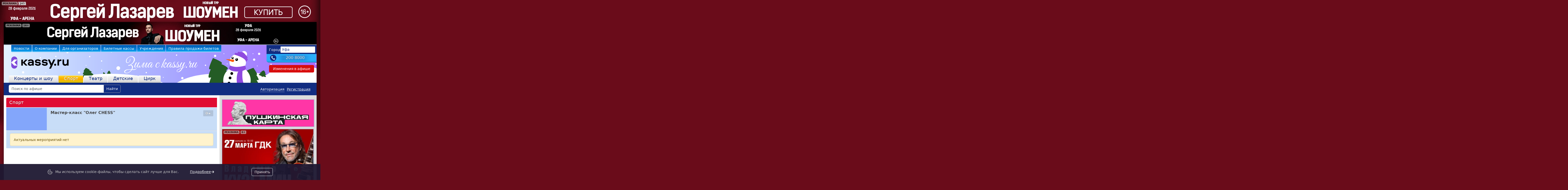

--- FILE ---
content_type: text/html; charset=UTF-8
request_url: https://ufa.kassy.ru/shows/sport/2-3048/
body_size: 25334
content:
<!DOCTYPE html> <html lang="ru"> <head> <meta charset="utf-8"> <title>Актуальных мероприятий нет. Мастер-класс &quot;Олег CHESS&quot; - Билеты на концерт, в театр, цирк, заказать и купить билеты онлайн – Кассы Ру Уфа</title> <meta name="author" content="Дозморов Игорь" /> <meta name="viewport" content="width=device-width, initial-scale=0.8, maximum-scale=0.8, user-scalable=yes" /> <meta name="google-site-verification" content="5oNKWLaldk25mZ5KYYoggkuTbuuT1U8LBqHw7GBum4I" /> <meta name="yandex-verification" content="57b9ebe2b38e89f5" /> <meta name="wmail-verification" content="100eb18921951fefa7f4beb570ff86b6" /> <meta name="msvalidate.01" content="F1F506804874B5ED312BEE96EF0E8210" /> <link rel="apple-touch-icon" sizes="180x180" href="/apple-touch-icon.png?v=A07wPvqEeM"> <link rel="icon" type="image/png" sizes="32x32" href="/favicon-32x32.png?v=A07wPvqEeM"> <link rel="icon" type="image/png" sizes="16x16" href="/favicon-16x16.png?v=A07wPvqEeM"> <link rel="manifest" href="/manifest.webmanifest"> <link rel="mask-icon" href="/safari-pinned-tab.svg?v=A07wPvqEeM" color="#5bbad5"> <link rel="shortcut icon" href="/favicon.ico?v=A07wPvqEeM"> <meta name="msapplication-TileColor" content="#6a1818"> <meta name="theme-color" content="#ffffff"> <link rel="search" href="/opensearch.xml" title="Кассы.РФ" type="application/opensearchdescription+xml" /> <script src="/site.bundle.js?263"></script> <link rel="stylesheet" href="/site.css?263"> <script>
        var site_url = 'https://ufa.kassy.ru';
        var site_currency = '&amp;rcy;&amp;ucy;&amp;bcy;&amp;period;';
        var session_id = 'pt4tnnkvg404mev38ff29ugrm1';
        var currency = '<i class="fa" aria-hidden="true">&#xf158;</i>';
        window.dataLayer = window.dataLayer || [];
    </script> <meta property="og:type" content="website" /> <meta property="og:site_name" content="Kassy.Ru" /> <meta property="og:title" content="Мастер-класс &quot;Олег CHESS&quot;" /> <meta property="og:description" content="" /> <meta property="og:url" content="https://ufa.kassy.ru/show/2-3048/" /> <meta name="description" content="Актуальных мероприятий нет." /> <meta name="keywords" content="кассы, цена билетов, продажа билетов, театральные кассы, билеты в цирк, билеты в театр, билеты на шоу" /> </head> <body id="promo"> <div class="position-absolute"> <div class="d-flex flex-column px-2 py-2 ads_info_wrap"> <div class="ads_info d-flex"> <p class="mb-0 ads_btn">Реклама</p> <p class="d-flex align-items-center justify-content-center ms-1 ads_age mb-0">16+</p> </div> <div class="d-none ads_description"> <div class="p-2"> <p class="mb-0"> <strong>Рекламодатель:</strong> ООО &quot;АРТБИЛЕТ&quot;<br> <strong>ИНН/ОГРН:</strong> 278217415<br> <strong>Токен:</strong> 2W5zFG6GCic<br> </p> </div> </div> </div> </div> <style>
html {
    background-origin: content-box;
    background: url('/media/85/855584741503e53832ed131b3c555fdd-8752_src.png') #6a0c1a no-repeat top;
    cursor: pointer;
}
body {
    background: transparent !important;
}
#wrap_all {
    margin: 0 auto !important;
    top: 68px;
    cursor: default;
}
</style> <script>
    document.addEventListener('DOMContentLoaded', function() {
        let wrap_body_top = document.getElementById('wrap_body').getBoundingClientRect().top;
        let html_background = document.querySelector('html');
        window.addEventListener('scroll', function() {
            if (scrollY >= wrap_body_top) {
                html_background.style.backgroundPositionY = (wrap_body_top * -1) +'px';
                html_background.style.backgroundAttachment = 'fixed';
            }
            else {
                html_background.style.backgroundPositionY = 0;
                html_background.style.backgroundAttachment = 'inherit';
            }
        });
    });

$(function() {
    $(document).on('click','body:not(#wrap_all)', async function (e) {
        if (e.target.id === 'promo') {
            await EventEmitter.Click('banner-click',
                {
                    'background': {
                        'URL': document.location.href,
                        'href': '/events/koncerty-i-shou/3-67281884/',
                        'title': 'Сергей ЛАЗАРЕВ | ШОУМЕН'
                    }
                }
            );
            window.location.href = '/events/koncerty-i-shou/3-67281884/';
        }
    });
});
</script> <script>
        (function(m,e,t,r,i,k,a){
            m[i]=m[i]||function(){
                (m[i].a=m[i].a||[]).push(arguments)
            };
            m[i].l=1*new Date();k=e.createElement(t),a=e.getElementsByTagName(t)[0],k.async=1,k.src=r,a.parentNode.insertBefore(k,a)
        }) (window, document, "script", "https://mc.yandex.ru/metrika/tag.js", "ym");

        ym(34624175, "init", {
            clickmap:true,
            trackLinks:true,
            accurateTrackBounce:true,
            webvisor:false,
            ecommerce:"dataLayer"
        });
        ym(96611388, "init", {
            clickmap:true,
            trackLinks:true,
            accurateTrackBounce:true,
            webvisor:true,
            ecommerce:"dataLayer"
       });
    </script> <noscript> <div> <img src="https://mc.yandex.ru/watch/34624175?ut=noindex" style="position:absolute; left:-9999px;" alt="" /> <img src="https://mc.yandex.ru/watch/96611388?ut=noindex" style="position:absolute; left:-9999px;" alt="" /> </div> </noscript> <script>
        (function(i,s,o,g,r,a,m){i['GoogleAnalyticsObject']=r;i[r]=i[r]||function(){
            (i[r].q=i[r].q||[]).push(arguments)},i[r].l=1*new Date();a=s.createElement(o),
            m=s.getElementsByTagName(o)[0];a.async=1;a.src=g;m.parentNode.insertBefore(a,m)
        })(window,document,'script','https://www.google-analytics.com/analytics.js','ga');
        
        ga('create', 'UA-29317122-33', 'auto');
        ga('create', 'UA-68782116-2', 'auto', { 'name': 'join' });

        ga('send', 'pageview');
        ga('join.send', 'pageview');
    </script> <script type="text/javascript">
        var vk_1_id = 'VK-RTRG-1870331-cCDoP';
        
        !function(){var t=document.createElement("script");t.type="text/javascript",t.async=!0,t.src='https://vk.com/js/api/openapi.js?169',t.onload=function(){VK.Retargeting.Init(vk_1_id),VK.Retargeting.Hit()},document.head.appendChild(t)}();
        
    </script> <noscript><img src="https://vk.com/rtrg?p=VK-RTRG-1870331-cCDoP" style="position:fixed; left:-999px;" alt=""/></noscript> <script type="text/javascript">
        var _tmr = window._tmr || (window._tmr = []);
        var mt_1_id = '3550454';
        
        _tmr.push({id: mt_1_id, type: "pageView", start: (new Date()).getTime(), pid: "USER_ID"});
        (function (d, w, id) {
            if (d.getElementById(id)) return;
            var ts = d.createElement("script"); ts.type = "text/javascript"; ts.async = true; ts.id = id;
            ts.src = "https://top-fwz1.mail.ru/js/code.js";
            var f = function () {var s = d.getElementsByTagName("script")[0]; s.parentNode.insertBefore(ts, s);};
            if (w.opera == "[object Opera]") { d.addEventListener("DOMContentLoaded", f, false); } else { f(); }
        })(document, window, "topmailru-code");
        
    </script> <noscript><div><img src="https://top-fwz1.mail.ru/counter?id=3550454;js=na" style="border:0;position:absolute;left:-9999px;" alt="Top.Mail.Ru" /></div></noscript> <script type="text/javascript"> 
        var _tmr = window._tmr || (window._tmr = []);
        _tmr.push({id: "3149729", type: "pageView", start: (new Date()).getTime(), pid: "USER_ID"});
        (function (d, w, id) { if (d.getElementById(id)) return;   var ts = d.createElement("script"); ts.type = "text/javascript"; ts.async = true; ts.id = id;   ts.src = "https://top-fwz1.mail.ru/js/code.js";
            var f = function () {var s = d.getElementsByTagName("script")[0]; s.parentNode.insertBefore(ts, s);};   if (w.opera == "[object Opera]") { d.addEventListener("DOMContentLoaded", f, false); } else { f(); } })(document, window, "topmailru-code");
    </script> <noscript> <div> <img src="https://top-fwz1.mail.ru/counter?id=3149729;js=na" style="border:0;position:absolute;left:-9999px;" alt="Top.Mail.Ru" /> </div> </noscript> <script type="text/javascript">
        var tmr = tmr || [];
        _tmr.push({
            type: 'itemView',
            productid: 'VALUE',
            pagetype: 'VALUE',
            list: 'VALUE',
            totalvalue: 'VALUE'
        });
    </script> <div id="wrap_all"> <div id="wrap_body"> <div id="carousel_top" class="banners_top_hide"> <div style="
                    background: #000000;
                    background: -moz-linear-gradient(left,  #000000 0%, #000000 50%, #000000 51%, #000000 100%);
                    background: -webkit-gradient(linear, left top, right top, color-stop(0%,#000000), color-stop(50%,#000000), color-stop(51%,#000000), color-stop(100%,#000000));
                    background: -webkit-linear-gradient(left,  #000000 0%,#000000 50%,#000000 51%,#000000 100%);
                    background: -o-linear-gradient(left,  #000000 0%,#000000 50%,#000000 51%,#000000 100%);
                    background: -ms-linear-gradient(left,  #000000 0%,#000000 50%,#000000 51%,#000000 100%);
                    background: linear-gradient(to right,  #000000 0%,#000000 50%,#000000 51%,#000000 100%);
                    filter: progid:DXImageTransform.Microsoft.gradient( startColorstr='#000000', endColorstr='#000000',GradientType=1 );
                    "> <div class="position-relative"> <div class="d-flex flex-column px-2 py-2 ads_info_wrap"> <div class="ads_info d-flex"> <p class="mb-0 ads_btn">Реклама</p> <p class="d-flex align-items-center justify-content-center ms-1 ads_age mb-0">16+</p> </div> <div class="d-none ads_description"> <div class="p-2"> <p class="mb-0"> <strong>Рекламодатель:</strong> ООО &quot;АРТБИЛЕТ&quot;<br> <strong>ИНН/ОГРН:</strong> 278217415<br> <strong>Токен:</strong> 2W5zFK8gPmi<br> </p> </div> </div> </div> <img class="cursor-pointer" data-banner-id="2400" src="/media/3d/3d137eb0d02fdb4bd068d2c529187978-8751.jpg" alt="&Scy;&iecy;&rcy;&gcy;&iecy;&jcy; &Lcy;&Acy;&Zcy;&Acy;&Rcy;&IEcy;&Vcy; &vert; &SHcy;&Ocy;&Ucy;&Mcy;&IEcy;&Ncy;" style="width: 954px; height: 90px;" /> </div> </div> <div style="
                    background: #888b9a;
                    background: -moz-linear-gradient(left,  #888b9a 0%, #888b9a 50%, #adb0b9 51%, #adb0b9 100%);
                    background: -webkit-gradient(linear, left top, right top, color-stop(0%,#888b9a), color-stop(50%,#888b9a), color-stop(51%,#adb0b9), color-stop(100%,#adb0b9));
                    background: -webkit-linear-gradient(left,  #888b9a 0%,#888b9a 50%,#adb0b9 51%,#adb0b9 100%);
                    background: -o-linear-gradient(left,  #888b9a 0%,#888b9a 50%,#adb0b9 51%,#adb0b9 100%);
                    background: -ms-linear-gradient(left,  #888b9a 0%,#888b9a 50%,#adb0b9 51%,#adb0b9 100%);
                    background: linear-gradient(to right,  #888b9a 0%,#888b9a 50%,#adb0b9 51%,#adb0b9 100%);
                    filter: progid:DXImageTransform.Microsoft.gradient( startColorstr='#888b9a', endColorstr='#adb0b9',GradientType=1 );
                    "> <div class="position-relative"> <div class="d-flex flex-column px-2 py-2 ads_info_wrap"> <div class="ads_info d-flex"> <p class="mb-0 ads_btn">Реклама</p> <p class="d-flex align-items-center justify-content-center ms-1 ads_age mb-0">6+</p> </div> <div class="d-none ads_description"> <div class="p-2"> <p class="mb-0"> <strong>Рекламодатель:</strong> ООО &quot;АРТБИЛЕТ&quot;<br> <strong>ИНН/ОГРН:</strong> 278217415<br> <strong>Токен:</strong> 2W5zFJYoUR6<br> </p> </div> </div> </div> <img class="cursor-pointer" data-banner-id="2441" src="/media/e3/e305dfc3139502e9f30923a5b27bb738-9239.jpg" alt="&Pcy;&ocy;&lcy;&icy;&ncy;&acy; &Gcy;&Acy;&Gcy;&Acy;&Rcy;&Icy;&Ncy;&Acy;" style="width: 954px; height: 90px;" /> </div> </div> <div style="
                    background: #ffffff;
                    background: -moz-linear-gradient(left,  #ffffff 0%, #ffffff 50%, #ffffff 51%, #ffffff 100%);
                    background: -webkit-gradient(linear, left top, right top, color-stop(0%,#ffffff), color-stop(50%,#ffffff), color-stop(51%,#ffffff), color-stop(100%,#ffffff));
                    background: -webkit-linear-gradient(left,  #ffffff 0%,#ffffff 50%,#ffffff 51%,#ffffff 100%);
                    background: -o-linear-gradient(left,  #ffffff 0%,#ffffff 50%,#ffffff 51%,#ffffff 100%);
                    background: -ms-linear-gradient(left,  #ffffff 0%,#ffffff 50%,#ffffff 51%,#ffffff 100%);
                    background: linear-gradient(to right,  #ffffff 0%,#ffffff 50%,#ffffff 51%,#ffffff 100%);
                    filter: progid:DXImageTransform.Microsoft.gradient( startColorstr='#ffffff', endColorstr='#ffffff',GradientType=1 );
                    "> <div class="position-relative"> <div class="d-flex flex-column px-2 py-2 ads_info_wrap"> <div class="ads_info d-flex"> <p class="mb-0 ads_btn">Реклама</p> <p class="d-flex align-items-center justify-content-center ms-1 ads_age mb-0">16+</p> </div> <div class="d-none ads_description"> <div class="p-2"> <p class="mb-0"> <strong>Рекламодатель:</strong> ООО &quot;АРТБИЛЕТ&quot;<br> <strong>ИНН/ОГРН:</strong> 278217415<br> <strong>Токен:</strong> 2W5zFGhzgpQ<br> </p> </div> </div> </div> <img class="cursor-pointer" data-banner-id="2464" src="/media/cb/cb2eddc124a5c7959aac8231573d6207-9363.jpg" alt="Zoloto" style="width: 954px; height: 90px;" /> </div> </div> <div style="
                    background: #e0e0e0;
                    background: -moz-linear-gradient(left,  #e0e0e0 0%, #e0e0e0 50%, #e0e0e0 51%, #e0e0e0 100%);
                    background: -webkit-gradient(linear, left top, right top, color-stop(0%,#e0e0e0), color-stop(50%,#e0e0e0), color-stop(51%,#e0e0e0), color-stop(100%,#e0e0e0));
                    background: -webkit-linear-gradient(left,  #e0e0e0 0%,#e0e0e0 50%,#e0e0e0 51%,#e0e0e0 100%);
                    background: -o-linear-gradient(left,  #e0e0e0 0%,#e0e0e0 50%,#e0e0e0 51%,#e0e0e0 100%);
                    background: -ms-linear-gradient(left,  #e0e0e0 0%,#e0e0e0 50%,#e0e0e0 51%,#e0e0e0 100%);
                    background: linear-gradient(to right,  #e0e0e0 0%,#e0e0e0 50%,#e0e0e0 51%,#e0e0e0 100%);
                    filter: progid:DXImageTransform.Microsoft.gradient( startColorstr='#e0e0e0', endColorstr='#e0e0e0',GradientType=1 );
                    "> <div class="position-relative"> <div class="d-flex flex-column px-2 py-2 ads_info_wrap"> <div class="ads_info d-flex"> <p class="mb-0 ads_btn">Реклама</p> <p class="d-flex align-items-center justify-content-center ms-1 ads_age mb-0">12+</p> </div> <div class="d-none ads_description"> <div class="p-2"> <p class="mb-0"> <strong>Рекламодатель:</strong> ООО &quot;АРТБИЛЕТ&quot;<br> <strong>ИНН/ОГРН:</strong> 278217415<br> <strong>Токен:</strong> 2W5zFG9CX6G<br> </p> </div> </div> </div> <img class="cursor-pointer" data-banner-id="2432" src="/media/c9/c99ace28cf81c0e71b9887f8ceac56c9-9144.jpg" alt="&Fcy;&icy;&lcy;&icy;&pcy;&pcy; &Kcy;&icy;&rcy;&kcy;&ocy;&rcy;&ocy;&vcy;" style="width: 954px; height: 90px;" /> </div> </div> <div style="
                    background: #423629;
                    background: -moz-linear-gradient(left,  #423629 0%, #423629 50%, #eace77 51%, #eace77 100%);
                    background: -webkit-gradient(linear, left top, right top, color-stop(0%,#423629), color-stop(50%,#423629), color-stop(51%,#eace77), color-stop(100%,#eace77));
                    background: -webkit-linear-gradient(left,  #423629 0%,#423629 50%,#eace77 51%,#eace77 100%);
                    background: -o-linear-gradient(left,  #423629 0%,#423629 50%,#eace77 51%,#eace77 100%);
                    background: -ms-linear-gradient(left,  #423629 0%,#423629 50%,#eace77 51%,#eace77 100%);
                    background: linear-gradient(to right,  #423629 0%,#423629 50%,#eace77 51%,#eace77 100%);
                    filter: progid:DXImageTransform.Microsoft.gradient( startColorstr='#423629', endColorstr='#eace77',GradientType=1 );
                    "> <div class="position-relative"> <div class="d-flex flex-column px-2 py-2 ads_info_wrap"> <div class="ads_info d-flex"> <p class="mb-0 ads_btn">Реклама</p> <p class="d-flex align-items-center justify-content-center ms-1 ads_age mb-0">6+</p> </div> <div class="d-none ads_description"> <div class="p-2"> <p class="mb-0"> <strong>Рекламодатель:</strong> ООО &quot;АРТБИЛЕТ&quot;<br> <strong>ИНН/ОГРН:</strong> 278217415<br> <strong>Токен:</strong> 2W5zFHLmart<br> </p> </div> </div> </div> <img class="cursor-pointer" data-banner-id="2467" src="/media/c6/c637a2f35a552ac3f2c068739e1791f5-9376.jpg" alt="&Mcy;&ucy;&zcy;&ycy;&kcy;&acy; &vcy; &tcy;&iecy;&mcy;&ncy;&ocy;&tcy;&iecy;&period; &Vcy;&rcy;&iecy;&mcy;&yacy; &zhcy;&iecy;&ncy;&shchcy;&icy;&ncy;&period; &Ucy;&fcy;&acy;" style="width: 954px; height: 90px;" /> </div> </div> </div> <style>
                #header {
            background: rgba(70, 188, 255, 0.40) url('/img/domain/kassy.ru/winter/header_bg.svg') no-repeat 0 0;
            background-size: auto;
        }
    </style> <div id="header"> <div id="header_wrap"> <div class="wrap_right"> <div id="city"> <span>Город</span> <a href="javascript:" id="drop_link">Уфа</a> <div id="city_list"> <div> <a class="text-nowrap" href="https://abakan.kassy.ru">Абакан</a> <a class="text-nowrap" href="https://aleksandrov.kassy.ru">Александров</a> <a class="text-nowrap" href="https://almet.kassy.ru">Альметьевск</a> <a class="text-nowrap" href="https://anapa.kassy.ru">Анапа</a> <a class="text-nowrap" href="https://angarsk.kassy.ru">Ангарск</a> <a class="text-nowrap" href="https://arzamas.kassy.ru">Арзамас</a> <a class="text-nowrap" href="https://armavir.kassy.ru">Армавир</a> <a class="text-nowrap" href="https://arkhangelsk.kassy.ru">Архангельск</a> <a class="text-nowrap" href="https://astrakhan.kassy.ru">Астрахань</a> <a class="text-nowrap" href="https://barnaul.kassy.ru">Барнаул</a> <a class="text-nowrap" href="https://belgorod.kassy.ru">Белгород</a> <a class="text-nowrap" href="https://berdsk.kassy.ru">Бердск</a> <a class="text-nowrap" href="https://berezniki.kassy.ru">Березники</a> <a class="text-nowrap" href="https://blag.kassy.ru">Благовещенск</a> <a class="text-nowrap" href="https://bratsk.kassy.ru">Братск</a> <a class="text-nowrap" href="https://bryansk.kassy.ru">Брянск</a> <a class="text-nowrap" href="https://vl.kassy.ru">Владивосток</a> <a class="text-nowrap" href="https://vladikavkaz.kassy.ru">Владикавказ</a> <a class="text-nowrap" href="https://vladimir.kassy.ru">Владимир</a> <a class="text-nowrap" href="https://volgograd.kassy.ru">Волгоград</a> <a class="text-nowrap" href="https://volgodonsk.kassy.ru">Волгодонск</a> <a class="text-nowrap" href="https://vologda.kassy.ru">Вологда</a> <a class="text-nowrap" href="https://voronezh.kassy.ru">Воронеж</a> <a class="text-nowrap" href="https://gelendzhik.kassy.ru">Геленджик</a> <a class="text-nowrap" href="https://glazov.kassy.ru">Глазов</a> <a class="text-nowrap" href="https://gubkinsky.kassy.ru">Губкинский</a> <a class="text-nowrap" href="https://doneck.kassy.ru">Донецк</a> <a class="text-nowrap" href="https://yesk.kassy.ru">Ейск</a> <a class="text-nowrap" href="https://ekb.kassy.ru">Екатеринбург</a> <a class="text-nowrap" href="https://essentuki.kassy.ru">Ессентуки</a> <a class="text-nowrap" href="https://zheleznovodsk.kassy.ru">Железноводск</a> <a class="text-nowrap" href="https://zlatoust.kassy.ru">Златоуст</a> <a class="text-nowrap" href="https://ivanovo.kassy.ru">Иваново</a> <a class="text-nowrap" href="https://izh.kassy.ru">Ижевск</a> <a class="text-nowrap" href="https://irk.kassy.ru">Иркутск</a> <a class="text-nowrap" href="https://yola.kassy.ru">Йошкар-Ола</a> <a class="text-nowrap" href="https://kazan.kassy.ru">Казань</a> <a class="text-nowrap" href="https://kaliningrad.kassy.ru">Калининград</a> <a class="text-nowrap" href="https://kamyshin.kassy.ru">Камышин</a> <a class="text-nowrap" href="https://kemerovo.kassy.ru">Кемерово</a> <a class="text-nowrap" href="https://kirov.kassy.ru">Киров</a> <a class="text-nowrap" href="https://kch.kassy.ru">Кирово-Чепецк</a> <a class="text-nowrap" href="https://kislovodsk.kassy.ru">Кисловодск</a> <a class="text-nowrap" href="https://kogalym.kassy.ru">Когалым</a> <a class="text-nowrap" href="https://kms.kassy.ru">Комс.-на-Амуре</a> <a class="text-nowrap" href="https://kopeysk.kassy.ru">Копейск</a> <a class="text-nowrap" href="https://kostroma.kassy.ru">Кострома</a> <a class="text-nowrap" href="https://krd.kassy.ru">Краснодар</a> <a class="text-nowrap" href="https://kras.kassy.ru">Красноярск</a> <a class="text-nowrap" href="https://kurgan.kassy.ru">Курган</a> <a class="text-nowrap" href="https://kursk.kassy.ru">Курск</a> <a class="text-nowrap" href="https://lazarevskoe.kassy.ru">Лазаревское</a> <a class="text-nowrap" href="https://leninsk.kassy.ru">Л.-Кузнецкий</a> <a class="text-nowrap" href="https://lipetsk.kassy.ru">Липецк</a> <a class="text-nowrap" href="https://magn.kassy.ru">Магнитогорск</a> <a class="text-nowrap" href="https://maikop.kassy.ru">Майкоп</a> <a class="text-nowrap" href="https://mahachkala.kassy.ru">Махачкала</a> <a class="text-nowrap" href="https://mzh.kassy.ru">Междуреченск</a> <a class="text-nowrap" href="https://miass.kassy.ru">Миасс</a> <a class="text-nowrap" href="https://msk.kassy.ru">Москва</a> <a class="text-nowrap" href="https://murmansk.kassy.ru">Мурманск</a> <a class="text-nowrap" href="https://nabchelny.kassy.ru">Набережные Челны</a> <a class="text-nowrap" href="https://nadym.kassy.ru">Надым</a> <a class="text-nowrap" href="https://nalchik.kassy.ru">Нальчик</a> <a class="text-nowrap" href="https://nahodka.kassy.ru">Находка</a> <a class="text-nowrap" href="https://nefteyugansk.kassy.ru">Нефтеюганск</a> <a class="text-nowrap" href="https://nvartovsk.kassy.ru">Нижневартовск</a> <a class="text-nowrap" href="https://nn.kassy.ru">Нижний Новгород</a> <a class="text-nowrap" href="https://ntagil.kassy.ru">Нижний Тагил</a> <a class="text-nowrap" href="https://novokuznetsk.kassy.ru">Новокузнецк</a> <a class="text-nowrap" href="https://nvrsk.kassy.ru">Новороссийск</a> <a class="text-nowrap" href="https://nsk.kassy.ru">Новосибирск</a> <a class="text-nowrap" href="https://nurengoy.kassy.ru">Новый Уренгой</a> <a class="text-nowrap" href="https://noyabrsk.kassy.ru">Ноябрьск</a> <a class="text-nowrap" href="https://olginka.kassy.ru">Ольгинка</a> <a class="text-nowrap" href="https://omsk.kassy.ru">Омск</a> <a class="text-nowrap" href="https://orel.kassy.ru">Орел</a> <a class="text-nowrap" href="https://orenburg.kassy.ru">Оренбург</a> <a class="text-nowrap" href="https://orsk.kassy.ru">Орск</a> <a class="text-nowrap" href="https://penza.kassy.ru">Пенза</a> <a class="text-nowrap" href="https://perm.kassy.ru">Пермь</a> <a class="text-nowrap" href="https://petrozavodsk.kassy.ru">Петрозаводск</a> <a class="text-nowrap" href="https://pk.kassy.ru">Петропавловск-Камчатский</a> <a class="text-nowrap" href="https://podolsk.kassy.ru">Подольск</a> <a class="text-nowrap" href="https://primahtarsk.kassy.ru">Приморско-Ахтарск</a> <a class="text-nowrap" href="https://pyatigorsk.kassy.ru">Пятигорск</a> <a class="text-nowrap" href="https://rnd.kassy.ru">Ростов-на-Дону</a> <a class="text-nowrap" href="https://rzn.kassy.ru">Рязань</a> <a class="text-nowrap" href="https://salekhard.kassy.ru">Салехард</a> <a class="text-nowrap" href="https://samara.kassy.ru">Самара</a> <a class="text-nowrap" href="https://spb.kassy.ru">Санкт-Петербург</a> <a class="text-nowrap" href="https://saransk.kassy.ru">Саранск</a> <a class="text-nowrap" href="https://saratov.kassy.ru">Саратов</a> <a class="text-nowrap" href="https://sevastopol.kassy.ru">Севастополь</a> <a class="text-nowrap" href="https://simferopol.kassy.ru">Симферополь</a> <a class="text-nowrap" href="https://smolensk.kassy.ru">Смоленск</a> <a class="text-nowrap" href="https://sochi.kassy.ru">Сочи</a> <a class="text-nowrap" href="https://stavropol.kassy.ru">Ставрополь</a> <a class="text-nowrap" href="https://sterlitamak.kassy.ru">Стерлитамак</a> <a class="text-nowrap" href="https://surgut.kassy.ru">Сургут</a> <a class="text-nowrap" href="https://syktyvkar.kassy.ru">Сыктывкар</a> <a class="text-nowrap" href="https://taganrog.kassy.ru">Таганрог</a> <a class="text-nowrap" href="https://tambov.kassy.ru">Тамбов</a> <a class="text-nowrap" href="https://tver.kassy.ru">Тверь</a> <a class="text-nowrap" href="https://tobolsk.kassy.ru">Тобольск</a> <a class="text-nowrap" href="https://tomsk.kassy.ru">Томск</a> <a class="text-nowrap" href="https://tuapse.kassy.ru">Туапсе</a> <a class="text-nowrap" href="https://tula.kassy.ru">Тула</a> <a class="text-nowrap" href="https://tyumen.kassy.ru">Тюмень</a> <a class="text-nowrap" href="https://ulan-ude.kassy.ru">Улан-Удэ</a> <a class="text-nowrap" href="https://ulyanovsk.kassy.ru">Ульяновск</a> <a class="text-nowrap" href="https://usinsk.kassy.ru">Усинск</a> <a class="text-nowrap" href="https://ussur.kassy.ru">Уссурийск</a> <a class="text-nowrap active" href="https://ufa.kassy.ru">Уфа</a> <a class="text-nowrap" href="https://khabarovsk.kassy.ru">Хабаровск</a> <a class="text-nowrap" href="https://hm.kassy.ru">Ханты-Мансийск</a> <a class="text-nowrap" href="https://cheboksary.kassy.ru">Чебоксары</a> <a class="text-nowrap" href="https://chel.kassy.ru">Челябинск</a> <a class="text-nowrap" href="https://cher.kassy.ru">Череповец</a> <a class="text-nowrap" href="https://cherkessk.kassy.ru">Черкесск</a> <a class="text-nowrap" href="https://chita.kassy.ru">Чита</a> <a class="text-nowrap" href="https://elista.kassy.ru">Элиста</a> <a class="text-nowrap" href="https://sakh.kassy.ru">Южно-Сахалинск</a> <a class="text-nowrap" href="https://yakutsk.kassy.ru">Якутск</a> <a class="text-nowrap" href="https://yalta.kassy.ru">Ялта</a> <a class="text-nowrap" href="https://yar.kassy.ru">Ярославль</a> </div> </div> </div> <a id="city_phone" href="tel:+73472008000">200 8000</a> <a id="covid-19" href="/events/cancellations/" title="Изменения в афише">Изменения в афише</a> </div> <div class="wrap_left"> <ul id="tabs_menu"> <li> <a href="http://ufa.kassy.ru/news/">Новости</a> </li> <li> <a href="/text/o-kompanii/">О компании</a> </li> <li> <a href="/text/for-principal/">Для организаторов</a> </li> <li> <a href="/salepoint/">Билетные кассы</a> </li> <li> <a href="/venue/">Учреждения</a> </li> <li> <a href="/text/pravila-prodazhi-biletov/">Правила продажи билетов</a> </li> <li> <a href="/text/pravila-vozvrata-biletov/">Правила возврата</a> </li> </ul> <div id="logo"> <a href="/" title="Городские Зрелищные Кассы"> <img style="position: relative;left: 10px;top: 7px;" alt="Городские Зрелищные Кассы" src="/img/domain/kassy.ru/winter/header_logo.svg?1769039059" /> </a> </div> </div> </div> <div class="clear"></div> <div class="nav-responsive"> <ul id="tabs_type"> <li class="red"> <a href="/events/koncerty-i-shou/">Концерты и шоу</a> </li> <li class="yellow selected"> <a href="/events/sport/">Спорт</a> </li> <li class="blue"> <a href="/events/teatr/">Театр</a> </li> <li class="magenta"> <a href="/events/detskie/">Детские</a> </li> <li class="lblue"> <a href="/events/cirk/">Цирк</a> </li> </ul> </div></div> <div id="sub_menu"> <form id="search" method="get" action="/search/"> <div class="input-group"> <input id="p_search" class="ui-autocomplete-input form-control" type="text" name="text" placeholder="Поиск по афише" autocomplete="off" value="" /> <button class="btn btn-outline-success" type="submit">Найти</button> </div> </form> <div id="user_panel"> <a href="/registration/">Регистрация</a> <a href="/login/" class="login" data-bs-toggle="modal" data-bs-target="#modal_login">Авторизация</a> </div> </div> <div id="base_content" class="d-flex flex-row align-items-stretch flex-grow-1"> <div class="flex-grow-1 overflow-x-auto"> <div id="content"> <div id="page" style="margin: 10px 10px 0;"> <div class="header red">
        Спорт
            </div> <ul class="event"> <li> <div class="img"> </div> <div class="announce"> <div class="content"> <div class="RPK"> <div class="RARS">0+</div> </div> <h1>Мастер-класс &quot;Олег CHESS&quot;</h1> <div class="fw-light"></div> <div class="clear"></div> <div class="social"> </div> </div> </div> </li> </ul> <div class="content others"> <div class="alert alert-warning no-margins">Актуальных мероприятий нет</div> </div> <script>
        $('.img a').fancybox({
            beforeLoad: fancybox_beforeLoad,
            afterClose: fancybox_afterClose,
            nextEffect: 'fade',
            prevEffect: 'fade',
            helpers : {
                title: {
                    type: 'inside',
                    position: 'bottom'
                },
                overlay: {
                    locked: true
                }
            }
        });

        function fancybox_beforeLoad() {
            $('#wrap_all').addClass('blur');
            var list = $('#fancybox_links');
            if (!list.length) {
                list = $('<ul id="fancybox_links">');
                for (var i = 0; i < this.group.length; i++) {
                    $('<li data-index="' + i + '"><label></label></li>').click(function() {
                        $.fancybox.jumpto($(this).data('index'));
                    }).appendTo(list);
                }
                list.appendTo('body');
            }
            list.find('li').removeClass('active').eq(this.index).addClass('active');
        }

        function fancybox_afterClose() {
            $('#wrap_all').removeClass('blur');
            $('#fancybox_links').remove();
        }
    </script> <script>
    window.addEventListener('DOMContentLoaded', () => {
        window.dataLayer = window.dataLayer || [];

        const event_ecom = {"id":"2-3048","name":"Мастер-класс \"Олег CHESS\"","category":"Спорт","list":"show"};

        window.dataLayer.push({
            "ecommerce": {
                "currencyCode": 'RUB',
                "detail": {
                    "products": [
                        event_ecom
                    ]
                }
            }
        });

        let ecommerceEvents = window.dataLayer.filter(event => event.ecommerce);
        console.log('ecom', ecommerceEvents);
    })
</script> </div> </div> </div> <div id="content_banner"> <div id="sticky_banner"> <div id="banner_grid" class="carousel_right"> <div class="container banner-grid"> <div class="row justify-content-evenly"> <div class="col gx-2 gy-1"> </div> </div> <div class="row justify-content-evenly"> <div class="col g-2"> <a href="/pushkin/?t=1769039059" aria-label="pushkin-card"> <img src="https://cdn.kassy.ru/static/img/pushkin_banner.png?2" alt="Пушкинская карта" class="w-100"> </a> </div> </div> <div class="row justify-content-evenly"> <div class="col g-2 big"> <div> <div class="position-relative"> <div class="d-flex flex-column px-2 py-2 ads_info_wrap"> <div class="ads_info d-flex"> <p class="mb-0 ads_btn">Реклама</p> <p class="d-flex align-items-center justify-content-center ms-1 ads_age mb-0">6+</p> </div> <div class="d-none ads_description"> <div class="p-2"> <p class="mb-0"> <strong>Рекламодатель:</strong> ООО &quot;АРТБИЛЕТ&quot;<br> <strong>ИНН/ОГРН:</strong> 278217415<br> <strong>Токен:</strong> 2W5zFGpBP1A<br> </p> </div> </div> </div> <img class="cursor-pointer" data-banner-id="2411" src="/media/c3/c364c6bfbd92d64bd58ea58039ae22bb-9015.jpg" alt="&Vcy;&lcy;&acy;&dcy;&icy;&mcy;&icy;&rcy; &Kcy;&ucy;&zcy;&softcy;&mcy;&icy;&ncy;" /> </div> <div class="position-relative"> <div class="d-flex flex-column px-2 py-2 ads_info_wrap"> <div class="ads_info d-flex"> <p class="mb-0 ads_btn">Реклама</p> <p class="d-flex align-items-center justify-content-center ms-1 ads_age mb-0">12+</p> </div> <div class="d-none ads_description"> <div class="p-2"> <p class="mb-0"> <strong>Рекламодатель:</strong> ООО &quot;АРТБИЛЕТ&quot;<br> <strong>ИНН/ОГРН:</strong> 278217415<br> <strong>Токен:</strong> 2W5zFHUBXGc<br> </p> </div> </div> </div> <img class="cursor-pointer" data-banner-id="2465" src="/media/a0/a06cb59427bc5f369addc5916b93e99d-9368.jpg" alt="&Dcy;&Icy;&Acy;&Ncy;&Acy; &Acy;&Rcy;&Bcy;&IEcy;&Ncy;&Icy;&Ncy;&Acy; &Icy; &Ncy;&Ocy;&CHcy;&Ncy;&Ycy;&IEcy; &Scy;&Ncy;&Acy;&Jcy;&Pcy;&IEcy;&Rcy;&Ycy;" /> </div> <div class="position-relative"> <div class="d-flex flex-column px-2 py-2 ads_info_wrap"> <div class="ads_info d-flex"> <p class="mb-0 ads_btn">Реклама</p> <p class="d-flex align-items-center justify-content-center ms-1 ads_age mb-0">12+</p> </div> <div class="d-none ads_description"> <div class="p-2"> <p class="mb-0"> <strong>Рекламодатель:</strong> ООО &quot;АРТБИЛЕТ&quot;<br> <strong>ИНН/ОГРН:</strong> 278217415<br> <strong>Токен:</strong> 2W5zFJDLChE<br> </p> </div> </div> </div> <img class="cursor-pointer" data-banner-id="2430" src="/media/d5/d5be78ef06f75aa60db679440c0a788f-9136.jpg" alt="&Rcy;&icy;&shcy;&acy;&tcy; &Tcy;&ucy;&khcy;&vcy;&acy;&tcy;&ucy;&lcy;&lcy;&icy;&ncy;" /> </div> <div class="position-relative"> <div class="d-flex flex-column px-2 py-2 ads_info_wrap"> <div class="ads_info d-flex"> <p class="mb-0 ads_btn">Реклама</p> <p class="d-flex align-items-center justify-content-center ms-1 ads_age mb-0">6+</p> </div> <div class="d-none ads_description"> <div class="p-2"> <p class="mb-0"> <strong>Рекламодатель:</strong> ООО &quot;АРТБИЛЕТ&quot;<br> <strong>ИНН/ОГРН:</strong> 278217415<br> <strong>Токен:</strong> 2W5zFJKTasz<br> </p> </div> </div> </div> <img class="cursor-pointer" data-banner-id="2440" src="/media/a4/a4ba4a1f68baf694dd2e5f267d865449-9238.jpg" alt="&Pcy;&ocy;&lcy;&icy;&ncy;&acy; &Gcy;&Acy;&Gcy;&Acy;&Rcy;&Icy;&Ncy;&Acy;" /> </div> </div> </div> </div> <div class="row justify-content-evenly"> <div class="col g-2 middle"> <div> <div class="position-relative"> <div class="d-flex flex-column px-2 py-2 ads_info_wrap"> <div class="ads_info d-flex"> <p class="mb-0 ads_btn">Реклама</p> <p class="d-flex align-items-center justify-content-center ms-1 ads_age mb-0">6+</p> </div> <div class="d-none ads_description"> <div class="p-2"> <p class="mb-0"> <strong>Рекламодатель:</strong> ООО &quot;АРТБИЛЕТ&quot;<br> <strong>ИНН/ОГРН:</strong> 278217415<br> <strong>Токен:</strong> 2W5zFHFLrdW<br> </p> </div> </div> </div> <img class="cursor-pointer" data-banner-id="2469" src="/media/86/860252d0428004517eba5f516100a608-9409.jpg" alt="&Mcy;&acy;&rcy;&icy;&ncy;&acy; &Dcy;&iecy;&vcy;&yacy;&tcy;&ocy;&vcy;&acy;" /> </div> <div class="position-relative"> <div class="d-flex flex-column px-2 py-2 ads_info_wrap"> <div class="ads_info d-flex"> <p class="mb-0 ads_btn">Реклама</p> <p class="d-flex align-items-center justify-content-center ms-1 ads_age mb-0">16+</p> </div> <div class="d-none ads_description"> <div class="p-2"> <p class="mb-0"> <strong>Рекламодатель:</strong> ООО &quot;АРТБИЛЕТ&quot;<br> <strong>ИНН/ОГРН:</strong> 278217415<br> <strong>Токен:</strong> 2W5zFJLin32<br> </p> </div> </div> </div> <img class="cursor-pointer" data-banner-id="2398" src="/media/06/06a952859df5a732e0b39b70dc73722e-8749.jpg" alt="&Scy;&iecy;&rcy;&gcy;&iecy;&jcy; &Lcy;&Acy;&Zcy;&Acy;&Rcy;&IEcy;&Vcy; &vert; &SHcy;&Ocy;&Ucy;&Mcy;&IEcy;&Ncy;" /> </div> </div> </div> <div class="col g-2 middle"> <div> <div class="position-relative"> <div class="d-flex flex-column px-2 py-2 ads_info_wrap"> <div class="ads_info d-flex"> <p class="mb-0 ads_btn">Реклама</p> <p class="d-flex align-items-center justify-content-center ms-1 ads_age mb-0">6+</p> </div> <div class="d-none ads_description"> <div class="p-2"> <p class="mb-0"> <strong>Рекламодатель:</strong> ООО &quot;АРТБИЛЕТ&quot;<br> <strong>ИНН/ОГРН:</strong> 278217415<br> <strong>Токен:</strong> 2W5zFFw5rdv<br> </p> </div> </div> </div> <img class="cursor-pointer" data-banner-id="2453" src="/media/da/da7334412c9ce339b678bf2ddf854f9d-9307.jpg" alt="Queen&period; &SHcy;&ocy;&ucy; &laquo;&Bcy;&ocy;&gcy;&iecy;&mcy;&scy;&kcy;&acy;&yacy; &rcy;&acy;&pcy;&scy;&ocy;&dcy;&icy;&yacy;&raquo; &vcy; &scy;&ocy;&pcy;&rcy;&ocy;&vcy;&ocy;&zhcy;&dcy;&iecy;&ncy;&icy;&icy; &scy;&icy;&mcy;&fcy;&ocy;&ncy;&icy;&chcy;&iecy;&scy;&kcy;&ocy;&gcy;&ocy; &ocy;&rcy;&kcy;&iecy;&scy;&tcy;&rcy;&acy;" /> </div> </div> </div> </div> <div class="row justify-content-evenly"> <div class="col g-2 big"> <div> <div class="position-relative"> <div class="d-flex flex-column px-2 py-2 ads_info_wrap"> <div class="ads_info d-flex"> <p class="mb-0 ads_btn">Реклама</p> <p class="d-flex align-items-center justify-content-center ms-1 ads_age mb-0">16+</p> </div> <div class="d-none ads_description"> <div class="p-2"> <p class="mb-0"> <strong>Рекламодатель:</strong> ООО &quot;АРТБИЛЕТ&quot;<br> <strong>ИНН/ОГРН:</strong> 278217415<br> <strong>Токен:</strong> 2W5zFJbKwHz<br> </p> </div> </div> </div> <img class="cursor-pointer" data-banner-id="2428" src="/media/b6/b633d0f3dd558ef9beac4ee43c91c72b-9124.jpg" alt="&Pcy;&rcy;&ocy;&shcy;&lcy;&ycy;&mcy; &lcy;&iecy;&tcy;&ocy;&mcy; &vcy; &CHcy;&ucy;&lcy;&icy;&mcy;&scy;&kcy;&iecy;" /> </div> <div class="position-relative"> <div class="d-flex flex-column px-2 py-2 ads_info_wrap"> <div class="ads_info d-flex"> <p class="mb-0 ads_btn">Реклама</p> <p class="d-flex align-items-center justify-content-center ms-1 ads_age mb-0">12+</p> </div> <div class="d-none ads_description"> <div class="p-2"> <p class="mb-0"> <strong>Рекламодатель:</strong> ООО &quot;АРТБИЛЕТ&quot;<br> <strong>ИНН/ОГРН:</strong> 278217415<br> <strong>Токен:</strong> 2W5zFHa8oLL<br> </p> </div> </div> </div> <img class="cursor-pointer" data-banner-id="2444" src="/media/1a/1a8467b0abb6b2cbe54e9d2c6e24f35c-9255.jpg" alt="&Kcy;&ocy;&mcy;&ncy;&acy;&tcy;&acy; &kcy;&ucy;&lcy;&softcy;&tcy;&ucy;&rcy;&ycy;" /> </div> <div class="position-relative"> <div class="d-flex flex-column px-2 py-2 ads_info_wrap"> <div class="ads_info d-flex"> <p class="mb-0 ads_btn">Реклама</p> <p class="d-flex align-items-center justify-content-center ms-1 ads_age mb-0">12+</p> </div> <div class="d-none ads_description"> <div class="p-2"> <p class="mb-0"> <strong>Рекламодатель:</strong> ООО &quot;АРТБИЛЕТ&quot;<br> <strong>ИНН/ОГРН:</strong> 278217415<br> <strong>Токен:</strong> 2W5zFHRA9ur<br> </p> </div> </div> </div> <img class="cursor-pointer" data-banner-id="2413" src="/media/df/dfbca2fd699b9d9e60ea04d9f4f99583-9048.jpg" alt="&quot;10 &lcy;&iecy;&tcy; &bcy;&iecy;&zcy; &Vcy;&acy;&scy;&icy;&lcy;&icy;&period;&period;&period;&quot;" /> </div> <div class="position-relative"> <div class="d-flex flex-column px-2 py-2 ads_info_wrap"> <div class="ads_info d-flex"> <p class="mb-0 ads_btn">Реклама</p> <p class="d-flex align-items-center justify-content-center ms-1 ads_age mb-0">12+</p> </div> <div class="d-none ads_description"> <div class="p-2"> <p class="mb-0"> <strong>Рекламодатель:</strong> ИП Сидорук Д.А.<br> <strong>ИНН/ОГРН:</strong> 532128134854<br> <strong>Токен:</strong> 2W5zFGQPCvt<br> </p> </div> </div> </div> <img class="cursor-pointer" data-banner-id="2405" src="/media/ec/ec80068e5785056527bf7fd15ef8878b-8819.jpg" alt="&Scy;&pcy;&iecy;&kcy;&tcy;&acy;&kcy;&lcy;&softcy; &Mcy;&acy;&scy;&tcy;&iecy;&rcy; &icy; &Mcy;&acy;&rcy;&gcy;&acy;&rcy;&icy;&tcy;&acy;" /> </div> <div class="position-relative"> <div class="d-flex flex-column px-2 py-2 ads_info_wrap"> <div class="ads_info d-flex"> <p class="mb-0 ads_btn">Реклама</p> <p class="d-flex align-items-center justify-content-center ms-1 ads_age mb-0">6+</p> </div> <div class="d-none ads_description"> <div class="p-2"> <p class="mb-0"> <strong>Рекламодатель:</strong> ООО &quot;АРТБИЛЕТ&quot;<br> <strong>ИНН/ОГРН:</strong> 278217415<br> <strong>Токен:</strong> 2W5zFGQTaVe<br> </p> </div> </div> </div> <img class="cursor-pointer" data-banner-id="2410" src="/media/44/44291b04e96d82e804e19cc3cc92a652-9014.jpg" alt="&Ucy;&fcy;&acy;&period; &Bcy;&acy;&lcy;&iecy;&tcy; &Acy;&lcy;&lcy;&ycy; &Dcy;&ucy;&khcy;&ocy;&vcy;&ocy;&jcy; TODES" /> </div> <div class="position-relative"> <div class="d-flex flex-column px-2 py-2 ads_info_wrap"> <div class="ads_info d-flex"> <p class="mb-0 ads_btn">Реклама</p> <p class="d-flex align-items-center justify-content-center ms-1 ads_age mb-0">16+</p> </div> <div class="d-none ads_description"> <div class="p-2"> <p class="mb-0"> <strong>Рекламодатель:</strong> ООО &quot;АРТБИЛЕТ&quot;<br> <strong>ИНН/ОГРН:</strong> 278217415<br> <strong>Токен:</strong> 2W5zFJeWdRA<br> </p> </div> </div> </div> <img class="cursor-pointer" data-banner-id="2399" src="/media/73/73632f5355ae6b5263d869ab72722e21-8750.jpg" alt="&Scy;&iecy;&rcy;&gcy;&iecy;&jcy; &Lcy;&Acy;&Zcy;&Acy;&Rcy;&IEcy;&Vcy; &vert; &SHcy;&Ocy;&Ucy;&Mcy;&IEcy;&Ncy;" /> </div> </div> </div> </div> <div class="row justify-content-evenly"> <div class="col g-2 middle"> <div> <div class="position-relative"> <img class="cursor-pointer" data-banner-id="2462" src="/media/07/078b1625503238313f83b5573ea9d295-9339.jpg" alt="" /> </div> <div class="position-relative"> <div class="d-flex flex-column px-2 py-2 ads_info_wrap"> <div class="ads_info d-flex"> <p class="mb-0 ads_btn">Реклама</p> <p class="d-flex align-items-center justify-content-center ms-1 ads_age mb-0">16+</p> </div> <div class="d-none ads_description"> <div class="p-2"> <p class="mb-0"> <strong>Рекламодатель:</strong> ООО &quot;АРТБИЛЕТ&quot;<br> <strong>ИНН/ОГРН:</strong> 278217415<br> <strong>Токен:</strong> 2W5zFGrtcWU<br> </p> </div> </div> </div> <img class="cursor-pointer" data-banner-id="2463" src="/media/e3/e3259d604a834f7eed9d3da18772217d-9362.jpg" alt="Zoloto" /> </div> </div> </div> <div class="col g-2 middle"> <div> <div class="position-relative"> <div class="d-flex flex-column px-2 py-2 ads_info_wrap"> <div class="ads_info d-flex"> <p class="mb-0 ads_btn">Реклама</p> <p class="d-flex align-items-center justify-content-center ms-1 ads_age mb-0">16+</p> </div> <div class="d-none ads_description"> <div class="p-2"> <p class="mb-0"> <strong>Рекламодатель:</strong> ООО &quot;АРТБИЛЕТ&quot;<br> <strong>ИНН/ОГРН:</strong> 278217415<br> <strong>Токен:</strong> 2W5zFJsgoy2<br> </p> </div> </div> </div> <img class="cursor-pointer" data-banner-id="2450" src="/media/15/1509a6814396f9eb9c39c5f8865f9775-9268.jpg" alt="&Vcy;&zcy;&rcy;&ocy;&scy;&lcy;&ycy;&iecy; &icy;&gcy;&rcy;&ycy; &sol; &Ucy;&fcy;&acy; &sol; 2026" /> </div> <div class="position-relative"> <div class="d-flex flex-column px-2 py-2 ads_info_wrap"> <div class="ads_info d-flex"> <p class="mb-0 ads_btn">Реклама</p> <p class="d-flex align-items-center justify-content-center ms-1 ads_age mb-0">6+</p> </div> <div class="d-none ads_description"> <div class="p-2"> <p class="mb-0"> <strong>Рекламодатель:</strong> ООО &quot;АРТБИЛЕТ&quot;<br> <strong>ИНН/ОГРН:</strong> 278217415<br> <strong>Токен:</strong> 2W5zFK8XhEG<br> </p> </div> </div> </div> <img class="cursor-pointer" data-banner-id="2451" src="/media/84/84f858bafc2d681702f481cbeba7d702-9270.jpg" alt="&Acy;&lcy;&iecy;&kcy;&scy;&acy;&ncy;&dcy;&rcy; &Lcy;&ycy;&ncy;&ncy;&icy;&kcy;" /> </div> </div> </div> </div> <div class="row justify-content-evenly"> <div class="col g-2 big"> <div> <div class="position-relative"> <div class="d-flex flex-column px-2 py-2 ads_info_wrap"> <div class="ads_info d-flex"> <p class="mb-0 ads_btn">Реклама</p> <p class="d-flex align-items-center justify-content-center ms-1 ads_age mb-0">12+</p> </div> <div class="d-none ads_description"> <div class="p-2"> <p class="mb-0"> <strong>Рекламодатель:</strong> ООО &quot;АРТБИЛЕТ&quot;<br> <strong>ИНН/ОГРН:</strong> 278217415<br> <strong>Токен:</strong> 2W5zFJczdrY<br> </p> </div> </div> </div> <img class="cursor-pointer" data-banner-id="2407" src="/media/a3/a324c491ae4a43547c61e3c88f91fb39-8965.jpg" alt="&Vcy;&yacy;&chcy;&iecy;&scy;&lcy;&acy;&vcy; &Bcy;&ucy;&tcy;&ucy;&scy;&ocy;&vcy; &icy; &gcy;&rcy;&ucy;&pcy;&pcy;&acy; &quot;&Ocy;&Rcy;&Dcy;&IEcy;&Ncy; &Scy;&Lcy;&Acy;&Vcy;&Ycy;&quot;" /> </div> <div class="position-relative"> <div class="d-flex flex-column px-2 py-2 ads_info_wrap"> <div class="ads_info d-flex"> <p class="mb-0 ads_btn">Реклама</p> <p class="d-flex align-items-center justify-content-center ms-1 ads_age mb-0">6+</p> </div> <div class="d-none ads_description"> <div class="p-2"> <p class="mb-0"> <strong>Рекламодатель:</strong> ИП Лапекин Евгений Викторович<br> <strong>ИНН/ОГРН:</strong> 183404278346<br> <strong>Токен:</strong> 2W5zFGwNFTW<br> </p> </div> </div> </div> <img class="cursor-pointer" data-banner-id="2458" src="/media/34/3477ecd1cb5ab58f045eaa282e62105a-9326.jpg" alt="City Pipes&period; &Icy;&rcy;&lcy;&acy;&ncy;&dcy;&scy;&kcy;&ocy;&iecy; &shcy;&ocy;&ucy; 2" /> </div> <div class="position-relative"> <div class="d-flex flex-column px-2 py-2 ads_info_wrap"> <div class="ads_info d-flex"> <p class="mb-0 ads_btn">Реклама</p> <p class="d-flex align-items-center justify-content-center ms-1 ads_age mb-0">12+</p> </div> <div class="d-none ads_description"> <div class="p-2"> <p class="mb-0"> <strong>Рекламодатель:</strong> ООО &quot;АРТБИЛЕТ&quot;<br> <strong>ИНН/ОГРН:</strong> 278217415<br> <strong>Токен:</strong> 2W5zFGmEmxt<br> </p> </div> </div> </div> <img class="cursor-pointer" data-banner-id="2455" src="/media/5e/5e3ce2f3effba9b9244937b2bace93d1-9316.jpg" alt="&Bcy;&acy;&lcy;&iecy;&tcy; &quot;&ZHcy;&icy;&zcy;&iecy;&lcy;&softcy;&quot;" /> </div> <div class="position-relative"> <div class="d-flex flex-column px-2 py-2 ads_info_wrap"> <div class="ads_info d-flex"> <p class="mb-0 ads_btn">Реклама</p> <p class="d-flex align-items-center justify-content-center ms-1 ads_age mb-0">0+</p> </div> <div class="d-none ads_description"> <div class="p-2"> <p class="mb-0"> <strong>Рекламодатель:</strong> ООО &quot;АРТБИЛЕТ&quot;<br> <strong>ИНН/ОГРН:</strong> 278217415<br> <strong>Токен:</strong> 2W5zFG3iT7N<br> </p> </div> </div> </div> <img class="cursor-pointer" data-banner-id="2454" src="/media/c4/c4089bc11c4ae524ce04b29bad2d97fe-9315.jpg" alt="&Bcy;&acy;&lcy;&iecy;&tcy; &quot;&Scy;&pcy;&yacy;&shchcy;&acy;&yacy; &kcy;&rcy;&acy;&scy;&acy;&vcy;&icy;&tscy;&acy;&quot;" /> </div> <div class="position-relative"> <div class="d-flex flex-column px-2 py-2 ads_info_wrap"> <div class="ads_info d-flex"> <p class="mb-0 ads_btn">Реклама</p> <p class="d-flex align-items-center justify-content-center ms-1 ads_age mb-0">6+</p> </div> <div class="d-none ads_description"> <div class="p-2"> <p class="mb-0"> <strong>Рекламодатель:</strong> ООО &quot;АРТБИЛЕТ&quot;<br> <strong>ИНН/ОГРН:</strong> 278217415<br> <strong>Токен:</strong> 2W5zFGy6Kpk<br> </p> </div> </div> </div> <img class="cursor-pointer" data-banner-id="2438" src="/media/f1/f1d218959897c39b7c9de2667ac1e5af-9192.jpg" alt="&Lcy;&iecy;&gcy;&iecy;&ncy;&dcy;&ycy; &Vcy;&Icy;&Acy; 70&ndash;80-&khcy;&period; &Mcy;&ycy; &icy;&zcy; &Scy;&Scy;&Scy;&Rcy;" /> </div> </div> </div> </div> <div class="row justify-content-evenly"> <div class="col g-2 big"> <div> <div class="position-relative"> <div class="d-flex flex-column px-2 py-2 ads_info_wrap"> <div class="ads_info d-flex"> <p class="mb-0 ads_btn">Реклама</p> <p class="d-flex align-items-center justify-content-center ms-1 ads_age mb-0">12+</p> </div> <div class="d-none ads_description"> <div class="p-2"> <p class="mb-0"> <strong>Рекламодатель:</strong> ООО ТКБ «Бенефис»<br> <strong>ИНН/ОГРН:</strong> 5038193262<br> <strong>Токен:</strong> 2W5zFGZ9SXJ<br> </p> </div> </div> </div> <img class="cursor-pointer" data-banner-id="2457" src="/media/f0/f04704f18dd0055a8fbff9a23dbba93a-9320.jpg" alt="&Scy;&pcy;&iecy;&kcy;&tcy;&acy;&kcy;&lcy;&softcy; &laquo;&Ncy;&acy;&scy;&lcy;&iecy;&dcy;&ncy;&icy;&kcy;&raquo;" /> </div> <div class="position-relative"> <img class="cursor-pointer" data-banner-id="2198" src="/media/d4/d4bb5e356e671689ff7b7d485dd0130d-6996.png" alt="" /> </div> </div> </div> </div> <div class="row justify-content-evenly"> <div class="col g-2 big"> <div> <div class="position-relative"> <div class="d-flex flex-column px-2 py-2 ads_info_wrap"> <div class="ads_info d-flex"> <p class="mb-0 ads_btn">Реклама</p> <p class="d-flex align-items-center justify-content-center ms-1 ads_age mb-0">16+</p> </div> <div class="d-none ads_description"> <div class="p-2"> <p class="mb-0"> <strong>Рекламодатель:</strong> ООО &quot;АРТ-КОНЦЕПТ&quot;<br> <strong>ИНН/ОГРН:</strong> 6671246162<br> <strong>Токен:</strong> 2W5zFJPQ1G4<br> </p> </div> </div> </div> <img class="cursor-pointer" data-banner-id="2459" src="/media/cf/cf9f4eb50d2d22ed140891ae8213e9d5-9331.jpg" alt="&Vcy;&acy;&dcy;&icy;&mcy; &Scy;&acy;&mcy;&ocy;&jcy;&lcy;&ocy;&vcy; &sol; &Acy;&gcy;&acy;&tcy;&acy; &Kcy;&rcy;&icy;&scy;&tcy;&icy; &scy; &ocy;&rcy;&kcy;&iecy;&scy;&tcy;&rcy;&ocy;&mcy;" /> </div> <div class="position-relative"> <div class="d-flex flex-column px-2 py-2 ads_info_wrap"> <div class="ads_info d-flex"> <p class="mb-0 ads_btn">Реклама</p> <p class="d-flex align-items-center justify-content-center ms-1 ads_age mb-0">16+</p> </div> <div class="d-none ads_description"> <div class="p-2"> <p class="mb-0"> <strong>Рекламодатель:</strong> ООО &quot;АРТБИЛЕТ&quot;<br> <strong>ИНН/ОГРН:</strong> 278217415<br> <strong>Токен:</strong> 2W5zFGjDE2L<br> </p> </div> </div> </div> <img class="cursor-pointer" data-banner-id="2466" src="/media/03/035bbe4011e7f88085dc84341c489a10-9374.jpg" alt="Prime FL&period; &KHcy;&acy;&ncy;&tcy;&iecy;&rcy;-&Acy;&lcy;&ycy;&jcy; &Zcy;&vcy;&iecy;&rcy;&softcy;" /> </div> </div> </div> </div> <div class="row justify-content-evenly"> <div class="col g-2 small"> <div> <div class="position-relative"> <div class="d-flex flex-column px-2 py-2 ads_info_wrap"> <div class="ads_info d-flex"> <p class="mb-0 ads_btn">Реклама</p> <p class="d-flex align-items-center justify-content-center ms-1 ads_age mb-0">6+</p> </div> <div class="d-none ads_description"> <div class="p-2"> <p class="mb-0"> <strong>Рекламодатель:</strong> ООО &quot;АРТБИЛЕТ&quot;<br> <strong>ИНН/ОГРН:</strong> 278217415<br> <strong>Токен:</strong> 2W5zFHUCsCL<br> </p> </div> </div> </div> <img class="cursor-pointer" data-banner-id="2468" src="/media/ef/eff682215f17dfbd1427019b16ddf8f0-9377.jpg" alt="&Mcy;&ucy;&zcy;&ycy;&kcy;&acy; &vcy; &tcy;&iecy;&mcy;&ncy;&ocy;&tcy;&iecy;&period; &Vcy;&rcy;&iecy;&mcy;&yacy; &zhcy;&iecy;&ncy;&shchcy;&icy;&ncy;&period; &Ucy;&fcy;&acy;" /> </div> <div class="position-relative"> <img class="cursor-pointer" data-banner-id="2213" src="/media/08/08919a31510bee31e075ea6d987b4584-7053.jpg" alt="&Ucy;&fcy;&icy;&mcy;&scy;&kcy;&icy;&jcy; &gcy;&ocy;&scy;&ucy;&dcy;&acy;&rcy;&scy;&tcy;&vcy;&iecy;&ncy;&ncy;&ycy;&jcy; &tcy;&acy;&tcy;&acy;&rcy;&scy;&kcy;&icy;&jcy; &tcy;&iecy;&acy;&tcy;&rcy; &quot;&Ncy;&Ucy;&Rcy;&quot;" /> </div> <div class="position-relative"> <img class="cursor-pointer" data-banner-id="2212" src="/media/93/936ec687eb7b3469e55d0c01815c1a6f-7052.jpg" alt="&Bcy;&acy;&shcy;&kcy;&icy;&rcy;&scy;&kcy;&icy;&jcy; &gcy;&ocy;&scy;&ucy;&dcy;&acy;&rcy;&scy;&tcy;&vcy;&iecy;&ncy;&ncy;&ycy;&jcy; &tcy;&iecy;&acy;&tcy;&rcy; &kcy;&ucy;&kcy;&ocy;&lcy;" /> </div> <div class="position-relative"> <img class="cursor-pointer" data-banner-id="2214" src="/media/4c/4c5950f31b57db6840f00cd3387440b7-7054.jpg" alt="&Gcy;&Bcy;&Ucy;&Kcy;&icy;&Icy; &Rcy;&ucy;&scy;&scy;&kcy;&icy;&jcy; &dcy;&rcy;&acy;&mcy;&acy;&tcy;&icy;&chcy;&iecy;&scy;&kcy;&icy;&jcy; &tcy;&iecy;&acy;&tcy;&rcy; &Rcy;&Bcy;" /> </div> </div> </div> <div class="col g-2 small"> <div> <div class="position-relative"> <img class="cursor-pointer" data-banner-id="2215" src="/media/10/10dfe16ab58e2107f738cf2b8864d338-7055.jpg" alt="&Bcy;&acy;&shcy;&kcy;&icy;&rcy;&scy;&kcy;&icy;&jcy; &acy;&kcy;&acy;&dcy;&iecy;&mcy;&icy;&chcy;&iecy;&scy;&kcy;&icy;&jcy; &tcy;&iecy;&acy;&tcy;&rcy; &dcy;&rcy;&acy;&mcy;&ycy; &icy;&mcy;&period; &Mcy;&period;&Gcy;&acy;&fcy;&ucy;&rcy;&icy;" /> </div> <div class="position-relative"> <div class="d-flex flex-column px-2 py-2 ads_info_wrap"> <div class="ads_info d-flex"> <p class="mb-0 ads_btn">Реклама</p> <p class="d-flex align-items-center justify-content-center ms-1 ads_age mb-0">18+</p> </div> <div class="d-none ads_description"> <div class="p-2"> <p class="mb-0"> <strong>Рекламодатель:</strong> ООО &quot;АРТБИЛЕТ&quot;<br> <strong>ИНН/ОГРН:</strong> 278217415<br> <strong>Токен:</strong> 2W5zFG8yRzg<br> </p> </div> </div> </div> <img class="cursor-pointer" data-banner-id="2442" src="/media/2d/2d931883c0f1c12fcc0ca79de48576fe-9241.jpg" alt="&Dcy;&acy;&ncy;&icy;&lcy;&acy; &Kcy;&ocy;&zcy;&lcy;&ocy;&vcy;&scy;&kcy;&icy;&jcy;&period; &Fcy;&rcy;&ecy;&ncy;&kcy; &sol; &Ucy;&fcy;&acy; &sol; 2026" /> </div> <div class="position-relative"> <div class="d-flex flex-column px-2 py-2 ads_info_wrap"> <div class="ads_info d-flex"> <p class="mb-0 ads_btn">Реклама</p> <p class="d-flex align-items-center justify-content-center ms-1 ads_age mb-0">12+</p> </div> <div class="d-none ads_description"> <div class="p-2"> <p class="mb-0"> <strong>Рекламодатель:</strong> ООО &quot;АРТБИЛЕТ&quot;<br> <strong>ИНН/ОГРН:</strong> 278217415<br> <strong>Токен:</strong> 2W5zFHryZCt<br> </p> </div> </div> </div> <img class="cursor-pointer" data-banner-id="2437" src="/media/4a/4afd039e8d2b685b6ad7fb2d3ee51de2-9191.jpg" alt="&IEcy;&vcy;&acy; &Pcy;&ocy;&lcy;&softcy;&ncy;&acy; &sol; &Ucy;&fcy;&acy; &sol; 2026" /> </div> <div class="position-relative"> <img class="cursor-pointer" data-banner-id="2216" src="/media/ca/ca99d44a0db091601e1b76991228ca93-7056.jpg" alt="&Ncy;&acy;&tscy;&icy;&ocy;&ncy;&acy;&lcy;&softcy;&ncy;&ycy;&jcy; &mcy;&ocy;&lcy;&ocy;&dcy;&iecy;&zhcy;&ncy;&ycy;&jcy; &tcy;&iecy;&acy;&tcy;&rcy; &icy;&mcy;&period; &Mcy;&period;&Kcy;&acy;&rcy;&icy;&mcy;&acy;" /> </div> <div class="position-relative"> <div class="d-flex flex-column px-2 py-2 ads_info_wrap"> <div class="ads_info d-flex"> <p class="mb-0 ads_btn">Реклама</p> <p class="d-flex align-items-center justify-content-center ms-1 ads_age mb-0">6+</p> </div> <div class="d-none ads_description"> <div class="p-2"> <p class="mb-0"> <strong>Рекламодатель:</strong> ООО &quot;АРТБИЛЕТ&quot;<br> <strong>ИНН/ОГРН:</strong> 278217415<br> <strong>Токен:</strong> 2W5zFJkLEJC<br> </p> </div> </div> </div> <img class="cursor-pointer" data-banner-id="2445" src="/media/11/11d9f6215e814a90d76c029425f7935d-9257.jpg" alt="&Gcy;&ucy;&zcy;&iecy;&lcy;&softcy; &Ucy;&rcy;&acy;&zcy;&ocy;&vcy;&acy;" /> </div> </div> </div> </div> <div class="row justify-content-evenly"> <div class="col g-2"> <script type="text/javascript" src="//vk.com/js/api/openapi.js?139"></script> <div id="vk_groups"></div> <script>
                        VK.Widgets.Group("vk_groups", { mode: 0, width: "364", height: "260" }, 174164061);
                        VK.Widgets.CommunityMessages("vk_community_messages", 174164061, { expanded: "0", tooltipButtonText: "Есть вопрос?", widgetPosition: "left" });
                    </script> </div> </div> </div> </div> </div> <div id="banner_grid_sticky" class="visually-hidden" style="top: 0; position: sticky;"> <div class="carousel_right"> <div class="container banner-grid"> <div class="row justify-content-evenly"> <div class="col g-2 big"> <div> <img class="cursor-pointer" data-banner-id="2411" src="/media/c3/c364c6bfbd92d64bd58ea58039ae22bb-9015.jpg" alt="&Vcy;&lcy;&acy;&dcy;&icy;&mcy;&icy;&rcy; &Kcy;&ucy;&zcy;&softcy;&mcy;&icy;&ncy;" /> <img class="cursor-pointer" data-banner-id="2465" src="/media/a0/a06cb59427bc5f369addc5916b93e99d-9368.jpg" alt="&Dcy;&Icy;&Acy;&Ncy;&Acy; &Acy;&Rcy;&Bcy;&IEcy;&Ncy;&Icy;&Ncy;&Acy; &Icy; &Ncy;&Ocy;&CHcy;&Ncy;&Ycy;&IEcy; &Scy;&Ncy;&Acy;&Jcy;&Pcy;&IEcy;&Rcy;&Ycy;" /> <img class="cursor-pointer" data-banner-id="2430" src="/media/d5/d5be78ef06f75aa60db679440c0a788f-9136.jpg" alt="&Rcy;&icy;&shcy;&acy;&tcy; &Tcy;&ucy;&khcy;&vcy;&acy;&tcy;&ucy;&lcy;&lcy;&icy;&ncy;" /> <img class="cursor-pointer" data-banner-id="2440" src="/media/a4/a4ba4a1f68baf694dd2e5f267d865449-9238.jpg" alt="&Pcy;&ocy;&lcy;&icy;&ncy;&acy; &Gcy;&Acy;&Gcy;&Acy;&Rcy;&Icy;&Ncy;&Acy;" /> </div> </div> </div> <div class="row justify-content-evenly"> </div> <div class="row justify-content-evenly"> <div class="col g-2 big"> <div> <img class="cursor-pointer" data-banner-id="2428" src="/media/b6/b633d0f3dd558ef9beac4ee43c91c72b-9124.jpg" alt="&Pcy;&rcy;&ocy;&shcy;&lcy;&ycy;&mcy; &lcy;&iecy;&tcy;&ocy;&mcy; &vcy; &CHcy;&ucy;&lcy;&icy;&mcy;&scy;&kcy;&iecy;" /> <img class="cursor-pointer" data-banner-id="2444" src="/media/1a/1a8467b0abb6b2cbe54e9d2c6e24f35c-9255.jpg" alt="&Kcy;&ocy;&mcy;&ncy;&acy;&tcy;&acy; &kcy;&ucy;&lcy;&softcy;&tcy;&ucy;&rcy;&ycy;" /> <img class="cursor-pointer" data-banner-id="2413" src="/media/df/dfbca2fd699b9d9e60ea04d9f4f99583-9048.jpg" alt="&quot;10 &lcy;&iecy;&tcy; &bcy;&iecy;&zcy; &Vcy;&acy;&scy;&icy;&lcy;&icy;&period;&period;&period;&quot;" /> <img class="cursor-pointer" data-banner-id="2405" src="/media/ec/ec80068e5785056527bf7fd15ef8878b-8819.jpg" alt="&Scy;&pcy;&iecy;&kcy;&tcy;&acy;&kcy;&lcy;&softcy; &Mcy;&acy;&scy;&tcy;&iecy;&rcy; &icy; &Mcy;&acy;&rcy;&gcy;&acy;&rcy;&icy;&tcy;&acy;" /> <img class="cursor-pointer" data-banner-id="2410" src="/media/44/44291b04e96d82e804e19cc3cc92a652-9014.jpg" alt="&Ucy;&fcy;&acy;&period; &Bcy;&acy;&lcy;&iecy;&tcy; &Acy;&lcy;&lcy;&ycy; &Dcy;&ucy;&khcy;&ocy;&vcy;&ocy;&jcy; TODES" /> <img class="cursor-pointer" data-banner-id="2399" src="/media/73/73632f5355ae6b5263d869ab72722e21-8750.jpg" alt="&Scy;&iecy;&rcy;&gcy;&iecy;&jcy; &Lcy;&Acy;&Zcy;&Acy;&Rcy;&IEcy;&Vcy; &vert; &SHcy;&Ocy;&Ucy;&Mcy;&IEcy;&Ncy;" /> </div> </div> </div> <div class="row justify-content-evenly"> </div> <div class="row justify-content-evenly"> <div class="col g-2 big"> <div> <img class="cursor-pointer" data-banner-id="2407" src="/media/a3/a324c491ae4a43547c61e3c88f91fb39-8965.jpg" alt="&Vcy;&yacy;&chcy;&iecy;&scy;&lcy;&acy;&vcy; &Bcy;&ucy;&tcy;&ucy;&scy;&ocy;&vcy; &icy; &gcy;&rcy;&ucy;&pcy;&pcy;&acy; &quot;&Ocy;&Rcy;&Dcy;&IEcy;&Ncy; &Scy;&Lcy;&Acy;&Vcy;&Ycy;&quot;" /> <img class="cursor-pointer" data-banner-id="2458" src="/media/34/3477ecd1cb5ab58f045eaa282e62105a-9326.jpg" alt="City Pipes&period; &Icy;&rcy;&lcy;&acy;&ncy;&dcy;&scy;&kcy;&ocy;&iecy; &shcy;&ocy;&ucy; 2" /> <img class="cursor-pointer" data-banner-id="2455" src="/media/5e/5e3ce2f3effba9b9244937b2bace93d1-9316.jpg" alt="&Bcy;&acy;&lcy;&iecy;&tcy; &quot;&ZHcy;&icy;&zcy;&iecy;&lcy;&softcy;&quot;" /> <img class="cursor-pointer" data-banner-id="2454" src="/media/c4/c4089bc11c4ae524ce04b29bad2d97fe-9315.jpg" alt="&Bcy;&acy;&lcy;&iecy;&tcy; &quot;&Scy;&pcy;&yacy;&shchcy;&acy;&yacy; &kcy;&rcy;&acy;&scy;&acy;&vcy;&icy;&tscy;&acy;&quot;" /> <img class="cursor-pointer" data-banner-id="2438" src="/media/f1/f1d218959897c39b7c9de2667ac1e5af-9192.jpg" alt="&Lcy;&iecy;&gcy;&iecy;&ncy;&dcy;&ycy; &Vcy;&Icy;&Acy; 70&ndash;80-&khcy;&period; &Mcy;&ycy; &icy;&zcy; &Scy;&Scy;&Scy;&Rcy;" /> </div> </div> </div> <div class="row justify-content-evenly"> <div class="col g-2 big"> <div> <img class="cursor-pointer" data-banner-id="2457" src="/media/f0/f04704f18dd0055a8fbff9a23dbba93a-9320.jpg" alt="&Scy;&pcy;&iecy;&kcy;&tcy;&acy;&kcy;&lcy;&softcy; &laquo;&Ncy;&acy;&scy;&lcy;&iecy;&dcy;&ncy;&icy;&kcy;&raquo;" /> <img class="cursor-pointer" data-banner-id="2198" src="/media/d4/d4bb5e356e671689ff7b7d485dd0130d-6996.png" alt="" /> </div> </div> </div> <div class="row justify-content-evenly"> <div class="col g-2 big"> <div> <img class="cursor-pointer" data-banner-id="2459" src="/media/cf/cf9f4eb50d2d22ed140891ae8213e9d5-9331.jpg" alt="&Vcy;&acy;&dcy;&icy;&mcy; &Scy;&acy;&mcy;&ocy;&jcy;&lcy;&ocy;&vcy; &sol; &Acy;&gcy;&acy;&tcy;&acy; &Kcy;&rcy;&icy;&scy;&tcy;&icy; &scy; &ocy;&rcy;&kcy;&iecy;&scy;&tcy;&rcy;&ocy;&mcy;" /> <img class="cursor-pointer" data-banner-id="2466" src="/media/03/035bbe4011e7f88085dc84341c489a10-9374.jpg" alt="Prime FL&period; &KHcy;&acy;&ncy;&tcy;&iecy;&rcy;-&Acy;&lcy;&ycy;&jcy; &Zcy;&vcy;&iecy;&rcy;&softcy;" /> </div> </div> </div> <div class="row justify-content-evenly"> </div> </div> </div> </div> <script>
    document.addEventListener('DOMContentLoaded', function() {
        let base_content = document.getElementById('wrap_all');
        let content_banner = document.getElementById('content_banner');

        let banner_grid = document.getElementById('banner_grid');
        let banner_grid_sticky = document.getElementById('banner_grid_sticky');

        function banner_scroll_spy() {
            let scroll_y = window.scrollY;
            let banner_grid_pos_y = base_content.offsetTop + banner_grid.offsetTop + banner_grid.offsetHeight;

            if (scroll_y > banner_grid_pos_y && (content_banner.offsetHeight - banner_grid.offsetHeight) > 1500) // @TODO
                banner_grid_sticky.classList.remove('visually-hidden');
            else
                banner_grid_sticky.classList.add('visually-hidden');
        }

        window.addEventListener('scroll', function() {
            banner_scroll_spy();
        });
        banner_scroll_spy();
    });
</script> </div> </div> <div id="mobile_detect"> <a href="/mobile/?back=/shows/sport/2-3048/">Мобильная версия</a> </div> <div id="footer"> <div class="d-flex"> <div class="p-5 flex-grow-1"> <a href="https://ufa.kassy.ru" title="Купить билеты"> <span class="fa-stack-logo" style="font-size: 3rem;"> <i class="fab fa-kassy-ru position-relative" style="--fa-primary-color: #fff; --fa-secondary-color: #fff; --fa-secondary-opacity: 1.0;"></i> </span> </a> <address class="fw-lighter"> <p class="spacer">ООО &quot;АртБилет&quot;</p> <p>450078, Республика Башкортостан, г. Уфа, ул. Айская, д. 62, этаж 1</p> <p>Телефон: (347) 200-80-00</p> <p>Бронирование билетов:
                                            8 (347) 246-52-79
                                    </p> <br> <p> <script type="text/javascript">eval(unescape('%64%6f%63%75%6d%65%6e%74%2e%77%72%69%74%65%28%27%3c%61%20%68%72%65%66%3d%22%6d%61%69%6c%74%6f%3a%70%61%79%40%6b%61%73%73%79%2e%72%75%22%20%3e%70%61%79%40%6b%61%73%73%79%2e%72%75%3c%2f%61%3e%27%29%3b'))</script> &mdash; по всем билетным вопросам (возврат, обмен, в т.ч. электронные билеты)
                    <br> <script type="text/javascript">eval(unescape('%64%6f%63%75%6d%65%6e%74%2e%77%72%69%74%65%28%27%3c%61%20%68%72%65%66%3d%22%6d%61%69%6c%74%6f%3a%70%72%40%6b%61%73%73%79%2e%72%75%22%20%3e%70%72%40%6b%61%73%73%79%2e%72%75%3c%2f%61%3e%27%29%3b'))</script> &mdash; по вопросам рекламы и PR
                </p> </address> <p class="spacer">© ООО &quot;АртБилет&quot;, 2026</p> </div> <div class="p-5"> <dl class="fw-lighter"> <dt>kassy.ru</dt> <dd> <a href="http://ufa.kassy.ru/news/">Новости</a> </dd> <dd> <a href="/text/o-kompanii/">О компании</a> </dd> <dd class="spacer"> <a href="/text/for-principal/">Для организаторов</a> </dd> <dd> <a href="/text/polozhenie-o-sotrudnichestve/">Положение о сотрудничестве</a> </dd> <dt class="pad">Зрителям</dt> <dd> <a href="/events/cancellations/">Изменения в афише</a> </dd> <dd class="spacer"> <a href="/salepoint/">Билетные кассы</a> </dd> <dd> <a href="/venue/">Учреждения</a> </dd> <dd class="spacer"> <a href="/text/pravila-prodazhi-biletov/">Правила продажи билетов</a> </dd> <dd> <a href="/text/pravila-vozvrata-biletov/">Правила возврата</a> </dd> <dd> <a href="/text/usloviya-dostavki-biletov/">Условия доставки билетов</a> </dd> <dd class="spacer"> <a href="/text/polzovatelskoe-soglashenie/">Пользовательское соглашение</a> </dd> <dd> <a href="/text/politika-obrabotki-personalnyh-dannyh/">Политика обработки персональных данных</a> </dd> <dd class="spacer"> <a href="/text/usloviya-polzovaniya-servisom/">Условия пользования сервисом</a> </dd> <dd> <a href="/text/pravila-polzovaniya-saytom/">Правила пользования сайтом</a> </dd> <dd> <a href="/text/pravila-prodazhi-biletov_widget/">Правила продажи билетов Виджет</a> </dd> <dd class="spacer"> <a href="/text/grafik-raboty-v-prazdnichnie-dni/">График работы в праздничные дни</a> </dd> </dl> </div> <div class="p-5"> <dl class="fw-lighter"> <dt>Афиша</dt> <dd><a href="/events/koncerty-i-shou/">Концерты и шоу</a></dd> <dd><a href="/events/sport/">Спорт</a></dd> <dd><a href="/events/teatr/">Театр</a></dd> <dd><a href="/events/detskie/">Детские</a></dd> <dd><a href="/events/cirk/">Цирк</a></dd> <dd class="other"><a href="/pushkin/?t=1769039059">Пушкинская карта</a></dd> <dd class="other mt-2"><a href="/feedback/?t=1769039059">Оставить отзыв</a></dd> </dl> </div> </div> <div class="d-flex justify-content-between align-items-center pb-3 px-5"> <div id="social" class="mt-3 me-3"> <a href="https://vk.com/kassyufa" aria-label="social-vk"><i class="fab fa-vk" aria-hidden="true"></i></a> </div> <div class="d-flex mt-3"> <a href="/pushkin/?t=1769039059"><svg class="pay-icon pushka me-2"><use href="#pay-pushka"></use></svg></a> <svg class="pay-icon mir me-2"><use href="#pay-mir"></use></svg> <svg class="pay-icon mastercard me-2"><use href="#pay-mastercard"></use></svg> <svg class="pay-icon visa"><use href="#pay-visa"></use></svg> </div> </div> <div class="clear"></div> <button id="goTop" aria-label="go-to-top"><i class="fas fa-chevron-up" aria-hidden="true"></i></button> <div id="vk_community_messages"></div> </div> </div> <div class="d-flex justify-content-between align-items-center my-3 mx-2 visually-hidden"> <svg xmlns="http://www.w3.org/2000/svg" style="visibility:hidden; width: 0; height: 0;"> <symbol id="pay-mir" viewBox="0 0 157 48"> <defs> <linearGradient id="paint0_linear_5105_91864" x1="156.5" y1="56.9276" x2="110.97" y2="56.9276" gradientUnits="userSpaceOnUse"> <stop offset="0" stop-color="#1E5CD8"/> <stop offset="1" stop-color="#02AFFF"/> </linearGradient> </defs> <path d="M34.5905 7.76975L28.761 27.9639H27.7637L21.9342 7.76975C20.9369 4.35254 17.8072 2 14.2304 2H0.25V45.96H14.2476V19.9789H15.245L23.2584 45.96H33.2665L41.2626 19.9789H42.26V45.96H56.2576V2H42.2772C38.7176 2 35.588 4.35254 34.5905 7.76975ZM112.093 45.96H126.177V32.9609H140.347C147.758 32.9609 154.069 28.7709 156.511 22.881H112.093V45.96ZM87.1417 6.63641L77.2884 27.9811H76.291V2H62.2934V45.96H74.1759C77.3056 45.96 80.1426 44.1397 81.4496 41.3236L91.3029 19.9961H92.3007V45.96H106.298V2H94.4155C91.2857 2 88.4487 3.82022 87.1417 6.63641Z"/> <path fill="currentColor" d="M140.989 0C145.03 0 148.693 1.54547 151.462 4.08691C154.557 6.90309 156.5 10.9557 156.5 15.4719C156.5 16.3991 156.397 17.3093 156.242 18.2022H130.242C121.437 18.2022 113.974 12.4324 111.464 4.46469C111.429 4.37882 111.412 4.27579 111.378 4.17276C111.309 3.93236 111.257 3.67478 111.189 3.43438C110.931 2.3182 110.759 1.18486 110.69 0H140.989Z"/> </symbol> <symbol id="pay-visa" viewBox="0 0 147 48"> <path fill-rule="evenodd" clip-rule="evenodd" d="M36.7773 47.6228H24.133L14.6513 10.3858C14.2013 8.67287 13.2457 7.15857 11.8401 6.44486C8.33223 4.65127 4.46682 3.22385 0.25 2.50394V1.07031H20.619C23.4302 1.07031 25.5386 3.22385 25.89 5.72494L30.8096 32.5853L43.4477 1.07031H55.7406L36.7773 47.6228ZM62.7686 47.6228H50.8271L60.6602 1.07031H72.6017L62.7686 47.6228ZM88.0515 13.9701C88.4029 11.4628 90.5113 10.0292 92.9711 10.0292C96.8365 9.66922 101.047 10.3891 104.561 12.1765L106.67 2.15354C103.156 0.719916 99.2901 0 95.7823 0C84.1922 0 75.7586 6.44821 75.7586 15.3975C75.7586 22.2057 81.7324 25.7804 85.9492 27.934C90.5113 30.0813 92.2683 31.5149 91.9169 33.6623C91.9169 36.8833 88.4029 38.3169 84.895 38.3169C80.6782 38.3169 76.4614 37.2432 72.6021 35.4497L70.4937 45.4788C74.7105 47.2662 79.2726 47.9861 83.4894 47.9861C96.4851 48.3399 104.561 41.8979 104.561 32.2287C104.561 20.0521 88.0515 19.3384 88.0515 13.9701ZM146.353 47.6228L136.871 1.07031H126.686C124.578 1.07031 122.47 2.50394 121.767 4.65127L104.209 47.6228H116.502L118.956 40.8208H134.06L135.465 47.6228H146.353ZM128.443 13.6055L131.951 31.1503H122.118L128.443 13.6055Z"/> </symbol> <symbol id="pay-mastercard" viewBox="0 0 79 49"> <path d="M50.0575 5.13281H29.1108V42.8728H50.0575V5.13281Z"/> <path d="M30.444 24.0019C30.4409 20.3706 31.2619 16.7859 32.8451 13.5179C34.4283 10.2498 36.7325 7.38365 39.584 5.13525C36.575 2.76942 33.0438 1.15761 29.2851 0.434322C25.5263 -0.28896 21.6491 -0.102727 17.977 0.977478C14.3049 2.05768 10.9444 4.00053 8.17603 6.64386C5.40764 9.2872 3.31164 12.5543 2.06297 16.1726C0.81429 19.7909 0.449158 23.6554 0.998044 27.4435C1.54693 31.2317 2.99391 34.8336 5.21822 37.9486C7.44254 41.0637 10.3797 43.6016 13.7845 45.3504C17.1893 47.0993 20.963 48.0084 24.7907 48.0019C30.1597 48.0089 35.3733 46.1998 39.584 42.8686C36.7325 40.6202 34.4283 37.754 32.8451 34.486C31.2619 31.218 30.4409 27.6333 30.444 24.0019Z"/> <path fill="currentColor" d="M76.0239 38.8728V38.0995H76.3373V37.9395H75.5239V38.0995H75.8373V38.8728H76.0239ZM77.5639 38.8728V37.9395H77.3239L77.0439 38.6061L76.7639 37.9395H76.5173V38.8728H76.6906V38.1661L76.9506 38.7728H77.1306L77.3906 38.1661V38.8728H77.5639Z"/> <path fill="currentColor" d="M78.3107 24.0004C78.3258 28.4982 77.0725 32.9091 74.6946 36.7269C72.3167 40.5447 68.9105 43.6147 64.867 45.5846C60.8235 47.5545 56.3065 48.3444 51.8345 47.8638C47.3624 47.3831 43.1165 45.6513 39.584 42.8671C42.4336 40.6168 44.7364 37.7503 46.3197 34.4827C47.9029 31.2151 48.7254 27.6313 48.7254 24.0004C48.7254 20.3694 47.9029 16.7857 46.3197 13.5181C44.7364 10.2505 42.4336 7.38397 39.584 5.13371C43.1165 2.34951 47.3624 0.61769 51.8345 0.137005C56.3065 -0.343679 60.8235 0.44625 64.867 2.41614C68.9105 4.38603 72.3167 7.45605 74.6946 11.2739C77.0725 15.0917 78.3258 19.5026 78.3107 24.0004Z" /> </symbol> <symbol id="pay-pushka" viewBox="0 0 2229 785"> <path fill="#24272A" d="M0 0H2229V271H1305V392.5V514H1671V785H0V0Z"/> <path d="M353.852 36.9998C352.616 66.9511 351.998 99.1177 351.998 133.5C351.998 167.882 352.616 200.048 353.852 230H281.498V90.6995H116.998V230L46 230C47.4125 195.618 48.1188 163.451 48.1188 133.5C48.1188 103.549 47.4125 71.382 46 37L353.852 36.9998Z" fill="white"/> <path d="M620 37C619.185 38.942 618.166 41.1487 616.943 43.6203C615.721 45.9154 614.498 48.5635 613.275 51.5647C602.068 75.5744 591.675 97.2007 582.098 116.444C572.725 135.51 561.517 157.225 548.475 181.588C537.064 202.773 520.355 219.721 498.347 232.432C476.543 245.319 449.034 251.498 415.819 250.969C411.54 235.609 408.075 224.046 405.426 216.278C402.981 208.334 399.619 200.213 395.34 191.915C407.362 194.21 418.468 195.358 428.657 195.358C438.642 195.358 447.608 194.21 455.555 191.915C440.883 159.255 414.698 107.617 377 37H453.109L501.709 136.04L510.268 118.297C531.46 74.6917 543.381 47.5925 546.03 37H620Z" fill="white"/> <path d="M1200.37 37C1199.12 66.9514 1198.5 99.118 1198.5 133.5C1198.5 167.882 1199.12 200.049 1200.37 230H636C637.421 195.618 638.132 163.451 638.132 133.5C638.132 103.549 637.421 71.382 636 37H708V176.3H885V37L951.5 37V176.3L1128.5 176.3V37H1200.37Z" fill="white"/> <path d="M1593.05 37L1587.84 186.342L1662.28 37H1775C1773.57 66.9926 1772.86 99.1149 1772.86 133.367C1772.86 167.796 1773.57 200.007 1775 230H1696.28L1701.79 84.651L1627.66 230H1518C1519.63 195.571 1520.45 163.36 1520.45 133.367C1520.45 103.552 1519.63 71.4294 1518 37H1593.05Z" fill="white"/> <path d="M940.491 554.266C980.668 554.266 1008.63 560.557 1024.38 573.14C1040.13 585.546 1048 603.092 1048 625.777C1048 641.373 1044.87 654.665 1038.61 665.653C1032.35 676.464 1021.35 684.971 1005.6 691.174C989.854 697.199 968.15 700.212 940.491 700.212H689.499V747H615C616.615 712.618 617.423 680.451 617.423 650.5C617.423 620.549 616.615 588.382 615 554H689.499V554.266L940.491 554.266ZM731.292 648.905C748.049 648.905 948.567 648.373 956.844 647.31C965.324 646.069 971.179 643.943 974.409 640.93C977.841 637.917 979.557 633.486 979.557 627.638C979.557 621.789 977.942 617.447 974.712 614.612C971.684 611.599 965.93 609.561 957.45 608.497C949.172 607.434 748.453 606.902 731.292 606.902H689.499V648.905H731.292Z" fill="white"/> <path d="M1235 292C1233.58 321.951 1232.87 354.118 1232.87 388.5C1232.87 422.882 1233.58 455.049 1235 485H1163.29V423.325H1022.62C1003.38 449.909 989.298 470.467 980.385 485H897.735L946.96 425.186C947.973 423.591 949.695 421.376 952.126 418.54C931.261 413.755 916.473 406.045 907.762 395.412C899.254 384.778 895 371.752 895 356.333C895 336.661 903.103 321.065 919.309 309.545C935.515 298.026 964.078 292.266 1005 292.266H1163.29V292H1235ZM1163.29 373.613V343.307H1026.27C1008.85 343.307 995.679 343.75 986.766 344.636C977.853 345.523 971.775 347.029 968.534 349.156C965.293 351.282 963.672 354.295 963.672 358.194C963.672 362.27 965.394 365.372 968.838 367.499C972.282 369.625 978.359 371.22 987.07 372.284C995.983 373.17 1009.05 373.613 1026.27 373.613H1163.29Z" fill="white"/> <path d="M799.351 485C795.455 474.898 790.227 462.226 783.667 446.985H685.566L670.189 485H593L679.108 292H792.277L879 485H799.351ZM766.138 405.514C758.347 386.905 750.351 368.296 742.151 349.687L734.77 332.408C727.594 348.535 717.036 372.904 703.095 405.514H766.138Z" fill="white"/> <path d="M1537.35 747C1533.46 736.898 1528.23 724.226 1521.67 708.985H1423.57L1408.19 747H1331L1417.11 554H1530.28L1617 747H1537.35ZM1504.14 667.514C1496.35 648.905 1488.35 630.296 1480.15 611.687L1472.77 594.408C1465.59 610.535 1455.04 634.904 1441.09 667.514H1504.14Z" fill="white"/> <path d="M520.351 747C516.455 736.898 511.227 724.226 504.667 708.985H406.566L391.189 747H314L400.108 554H513.277L600 747H520.351ZM487.138 667.514C479.347 648.905 471.351 630.296 463.151 611.687L455.77 594.408C448.594 610.535 438.036 634.904 424.095 667.514H487.138Z" fill="white"/> <path d="M172.11 487C125.845 487 91.7605 478.546 69.8563 461.637C47.9521 444.728 37 420.598 37 389.246C37 357.718 47.9521 332.795 69.8563 314.477C91.7605 296.159 125.845 287 172.11 287C236.799 287 280.096 306.111 302 344.332C283.576 349.792 261.979 357.982 237.209 368.902C231.272 359.039 221.855 351.729 208.958 346.974C196.266 342.218 183.267 339.84 169.961 339.84C150.308 339.84 135.671 344.332 126.05 353.314C116.428 362.121 111.618 373.041 111.618 386.075C111.618 400.166 116.735 411.703 126.971 420.686C137.411 429.492 153.277 433.896 174.567 433.896C191.558 433.896 205.069 431.518 215.1 426.762C225.131 421.83 232.5 414.081 237.209 403.513C253.995 411.262 275.49 419.981 301.693 429.668C291.457 450.981 274.364 465.864 250.413 474.318C226.461 482.773 200.36 487 172.11 487Z" fill="white"/> <path d="M2177.36 37C2176.12 66.9513 2175.5 99.118 2175.5 133.5C2175.5 167.882 2176.12 200.049 2177.36 230H2105V157.691H1871V230L1799 230.5C1800.42 196.118 1801.13 163.951 1801.13 134C1801.13 104.049 1800.42 71.882 1799 37.5L1871 37V109.309H2105V37L2177.36 37Z" fill="white"/> <path d="M1425.98 137.753C1438.07 146.26 1447.29 155.742 1453.64 166.198C1460.2 176.478 1466.56 189.149 1472.7 204.213C1477.83 216.442 1481.93 225.038 1485 230H1394.62C1393.39 226.987 1391.75 221.759 1389.7 214.315C1387.65 206.163 1385.4 199.34 1382.94 193.846C1380.68 188.352 1377.4 183.567 1373.1 179.49C1366.13 173.11 1357.42 169.034 1346.97 167.262C1336.72 165.312 1322.58 164.337 1304.55 164.337V230H1228C1229.64 195.618 1230.46 163.451 1230.46 133.5C1230.46 103.549 1229.64 71.382 1228 37H1304.55V106.384C1306.6 106.562 1309.67 106.65 1313.77 106.65C1345.74 79.3572 1369.51 56.1405 1385.09 37H1484.69L1389.09 119.41C1402.61 124.018 1414.91 130.133 1425.98 137.753Z" fill="white"/> <path d="M523.976 392.753C536.068 401.26 545.29 410.742 551.644 421.198C558.202 431.478 564.555 444.149 570.703 459.213C575.827 471.442 579.926 480.038 583 485H492.62C491.39 481.987 489.75 476.759 487.701 469.315C485.652 461.163 483.397 454.34 480.938 448.846C478.683 443.352 475.404 438.567 471.1 434.49C464.132 428.11 455.422 424.034 444.97 422.262C434.723 420.312 420.582 419.337 402.547 419.337V485H326C327.64 450.618 328.459 418.451 328.459 388.5C328.459 358.549 327.64 326.382 326 292H402.547V361.384C404.596 361.562 407.67 361.65 411.769 361.65C443.74 334.357 467.514 311.14 483.09 292H582.693L487.086 374.41C500.612 379.018 512.909 385.133 523.976 392.753Z" fill="white"/> <path d="M243.976 654.753C256.068 663.26 265.29 672.742 271.644 683.198C278.202 693.478 284.555 706.149 290.703 721.213C295.827 733.442 299.926 742.038 303 747H212.62C211.39 743.987 209.75 738.759 207.701 731.315C205.652 723.163 203.397 716.34 200.938 710.846C198.683 705.352 195.404 700.567 191.1 696.49C184.132 690.11 175.422 686.034 164.97 684.262C154.723 682.312 140.582 681.337 122.547 681.337V747H46C47.6396 712.618 48.4593 680.451 48.4593 650.5C48.4593 620.549 47.6396 588.382 46 554H122.547V623.384C124.596 623.562 127.67 623.65 131.769 623.65C163.74 596.357 187.514 573.14 203.09 554H302.693L207.086 636.41C220.612 641.018 232.909 647.133 243.976 654.753Z" fill="white"/> <path d="M1337 612.095C1309.22 611.209 1270.19 610.677 1244 610.5V747L1154.69 747V610.5C1128.32 610.677 1101.43 611.209 1074 612.095V554H1337V612.095Z" fill="white"/> </symbol> <symbol id="spinner-square" viewBox="0 0 100 100" preserveAspectRatio="xMidYMid" style="background: none; shape-rendering: auto;"> <rect x="19" y="19" width="20" height="20" fill="#e5e5e5" class=""> <animate attributeName="fill" values="#328e03;#e5e5e5;#e5e5e5" keyTimes="0;0.125;1" dur="1s" repeatCount="indefinite" begin="0s" calcMode="discrete" class=""></animate> </rect> <rect x="40" y="19" width="20" height="20" fill="#e5e5e5" class=""> <animate attributeName="fill" values="#328e03;#e5e5e5;#e5e5e5" keyTimes="0;0.125;1" dur="1s" repeatCount="indefinite" begin="0.125s" calcMode="discrete" class=""></animate> </rect> <rect x="61" y="19" width="20" height="20" fill="#e5e5e5" class=""> <animate attributeName="fill" values="#328e03;#e5e5e5;#e5e5e5" keyTimes="0;0.125;1" dur="1s" repeatCount="indefinite" begin="0.25s" calcMode="discrete" class=""></animate> </rect> <rect x="19" y="40" width="20" height="20" fill="#e5e5e5" class=""> <animate attributeName="fill" values="#328e03;#e5e5e5;#e5e5e5" keyTimes="0;0.125;1" dur="1s" repeatCount="indefinite" begin="0.875s" calcMode="discrete" class=""></animate> </rect> <rect x="61" y="40" width="20" height="20" fill="#e5e5e5" class=""> <animate attributeName="fill" values="#328e03;#e5e5e5;#e5e5e5" keyTimes="0;0.125;1" dur="1s" repeatCount="indefinite" begin="0.375s" calcMode="discrete" class=""></animate> </rect> <rect x="19" y="61" width="20" height="20" fill="#e5e5e5" class=""> <animate attributeName="fill" values="#328e03;#e5e5e5;#e5e5e5" keyTimes="0;0.125;1" dur="1s" repeatCount="indefinite" begin="0.75s" calcMode="discrete" class=""></animate> </rect> <rect x="40" y="61" width="20" height="20" fill="#e5e5e5" class=""> <animate attributeName="fill" values="#328e03;#e5e5e5;#e5e5e5" keyTimes="0;0.125;1" dur="1s" repeatCount="indefinite" begin="0.625s" calcMode="discrete" class=""></animate> </rect> <rect x="61" y="61" width="20" height="20" fill="#e5e5e5" class=""> <animate attributeName="fill" values="#328e03;#e5e5e5;#e5e5e5" keyTimes="0;0.125;1" dur="1s" repeatCount="indefinite" begin="0.5s" calcMode="discrete" class=""></animate> </rect> </symbol> <symbol id="cookie" viewBox="0 0 28 28" fill="none"> <path d="M7.37495 8.32662C7.88993 8.32662 8.30739 7.90915 8.30739 7.39418C8.30739 6.8792 7.88993 6.46173 7.37495 6.46173C6.85997 6.46173 6.4425 6.8792 6.4425 7.39418C6.4425 7.90915 6.85997 8.32662 7.37495 8.32662Z" stroke="#C4C4C4" stroke-width="1.5" stroke-miterlimit="10" stroke-linecap="round" stroke-linejoin="round"/> <path d="M12.0406 11.1012C12.5556 11.1012 12.973 10.6837 12.973 10.1688C12.973 9.6538 12.5556 9.23633 12.0406 9.23633C11.5256 9.23633 11.1082 9.6538 11.1082 10.1688C11.1082 10.6837 11.5256 11.1012 12.0406 11.1012Z" stroke="#C4C4C4" stroke-width="1.5" stroke-miterlimit="10" stroke-linecap="round" stroke-linejoin="round"/> <path d="M11.4984 17.072C12.0133 17.072 12.4308 16.6545 12.4308 16.1395C12.4308 15.6246 12.0133 15.2071 11.4984 15.2071C10.9834 15.2071 10.5659 15.6246 10.5659 16.1395C10.5659 16.6545 10.9834 17.072 11.4984 17.072Z" stroke="#C4C4C4" stroke-width="1.5" stroke-miterlimit="10" stroke-linecap="round" stroke-linejoin="round"/> <path d="M13.4279 23.5553C13.9429 23.5553 14.3604 23.1378 14.3604 22.6229C14.3604 22.1079 13.9429 21.6904 13.4279 21.6904C12.913 21.6904 12.4955 22.1079 12.4955 22.6229C12.4955 23.1378 12.913 23.5553 13.4279 23.5553Z" stroke="#C4C4C4" stroke-width="1.5" stroke-miterlimit="10" stroke-linecap="round" stroke-linejoin="round"/> <path d="M22.5302 18.1742C23.0452 18.1742 23.4627 17.7567 23.4627 17.2417C23.4627 16.7267 23.0452 16.3093 22.5302 16.3093C22.0152 16.3093 21.5978 16.7267 21.5978 17.2417C21.5978 17.7567 22.0152 18.1742 22.5302 18.1742Z" stroke="#C4C4C4" stroke-width="1.5" stroke-miterlimit="10" stroke-linecap="round" stroke-linejoin="round"/> <path d="M19.0471 21.8042C19.562 21.8042 19.9795 21.3868 19.9795 20.8718C19.9795 20.3568 19.562 19.9393 19.0471 19.9393C18.5321 19.9393 18.1146 20.3568 18.1146 20.8718C18.1146 21.3868 18.5321 21.8042 19.0471 21.8042Z" stroke="#C4C4C4" stroke-width="1.5" stroke-miterlimit="10" stroke-linecap="round" stroke-linejoin="round"/> <path d="M17.9064 15.3908C18.4214 15.3908 18.8389 14.9733 18.8389 14.4583C18.8389 13.9433 18.4214 13.5259 17.9064 13.5259C17.3915 13.5259 16.974 13.9433 16.974 14.4583C16.974 14.9733 17.3915 15.3908 17.9064 15.3908Z" stroke="#C4C4C4" stroke-width="1.5" stroke-miterlimit="10" stroke-linecap="round" stroke-linejoin="round"/> <path d="M4.5915 13.5381C5.10648 13.5381 5.52395 13.1206 5.52395 12.6057C5.52395 12.0907 5.10648 11.6732 4.5915 11.6732C4.07653 11.6732 3.65906 12.0907 3.65906 12.6057C3.65906 13.1206 4.07653 13.5381 4.5915 13.5381Z" stroke="#C4C4C4" stroke-width="1.5" stroke-miterlimit="10" stroke-linecap="round" stroke-linejoin="round"/> <path d="M6.19575 20.4326C6.71073 20.4326 7.1282 20.0152 7.1282 19.5002C7.1282 18.9852 6.71073 18.5677 6.19575 18.5677C5.68078 18.5677 5.26331 18.9852 5.26331 19.5002C5.26331 20.0152 5.68078 20.4326 6.19575 20.4326Z" stroke="#C4C4C4" stroke-width="1.5" stroke-miterlimit="10" stroke-linecap="round" stroke-linejoin="round"/> <path d="M23.9945 12.7334C23.7846 12.7667 23.5694 12.7841 23.3507 12.7841C21.8287 12.7841 20.5026 11.9409 19.8151 10.6971C19.7119 10.7041 19.6069 10.7093 19.502 10.7093C17.156 10.7093 15.2543 8.8077 15.2543 6.46171C15.2543 5.50303 15.571 4.61957 16.1063 3.9093C15.8037 3.40196 15.6287 2.81066 15.6287 2.17736C15.6287 1.80824 15.6882 1.45485 15.7967 1.12246C15.2089 1.04199 14.6088 1 14 1C6.82035 1 1 6.82035 1 14C1 21.1797 6.82035 27 14 27C20.919 27 26.5766 21.5925 26.9755 14.7732C25.7282 14.5213 24.661 13.7691 23.9945 12.7334Z" stroke="#C4C4C4" stroke-width="1.5" stroke-miterlimit="10" stroke-linecap="round" stroke-linejoin="round"/> </symbol> </svg> <div> <script>
            document.write("<a href='//www.liveinternet.ru/click;Kassy' " +
                "target=_blank><img src='//counter.yadro.ru/hit;Kassy?t45.3;r" +
                escape(document.referrer) + ((typeof(screen) == "undefined") ? "" :
                    ";s" + screen.width + "*" + screen.height + "*" + (screen.colorDepth ?
                    screen.colorDepth : screen.pixelDepth)) + ";u" + escape(document.URL) +
                ";" + Math.random() +
                "' alt='' title='LiveInternet' " +
                "border='0' width='31' height='31'><\/a>");
        </script> <span id="top100_widget"></span> <script>
            (function (w, d, c) {
                (w[c] = w[c] || []).push(function() {
                    var options = {
                        project: 2892748,
                        element: 'top100_widget',
                    };
                    try {
                        w.top100Counter = new top100(options);
                    } catch(e) { }
                });
                var n = d.getElementsByTagName("script")[0],
                    s = d.createElement("script"),
                    f = function () { n.parentNode.insertBefore(s, n); };
                s.type = "text/javascript";
                s.async = true;
                s.src =
                    (d.location.protocol == "https:" ? "https:" : "http:") +
                    "//st.top100.ru/top100/top100.js";

                if (w.opera == "[object Opera]") {
                    d.addEventListener("DOMContentLoaded", f, false);
                } else { f(); }
            })(window, document, "_top100q");
        </script> <noscript> <img src="//counter.rambler.ru/top100.cnt?pid=2892748" alt="Топ-100" /> </noscript> <script>
            var _tmr = window._tmr || (window._tmr = []);
            _tmr.push({id: "2344450", type: "pageView", start: (new Date()).getTime()});
            (function (d, w, id) {
                if (d.getElementById(id)) return;
                var ts = d.createElement("script");
                ts.type = "text/javascript";
                ts.async = true;
                ts.id = id;
                ts.src = (d.location.protocol == "https:" ? "https:" : "http:") + "//top-fwz1.mail.ru/js/code.js";
                var f = function () {
                    var s = d.getElementsByTagName("script")[0];
                    s.parentNode.insertBefore(ts, s);
                };
                if (w.opera == "[object Opera]") {
                    d.addEventListener("DOMContentLoaded", f, false);
                } else {
                    f();
                }
            })(document, window, "topmailru-code");
        </script> <noscript> <div> <img src="//top-fwz1.mail.ru/counter?id=2344450;js=na" style="border:0;position:absolute;left:-9999px;" alt=""/> </div> </noscript> <a href="http://top.mail.ru/jump?from=2344450"> <img src="//top-fwz1.mail.ru/counter?id=2344450;t=257;l=1" style="border:0;" height="31" width="38" alt="Рейтинг@Mail.ru"/> </a> </div> <div class="flex-grow-1"></div> </div> </div> <div class="modal modal-login fade" id="modal_login" tabindex="-1" role="dialog" aria-labelledby="modal_login_title" aria-hidden="true"> <div class="modal-dialog modal-dialog-centered" role="document"> <div class="modal-content"> <form id="user_login_modal" class="user_login" action="/login/" method="post"> <div class="modal-header bg-primary text-white" data-bs-theme="dark"> <h5 class="modal-title" id="modal_login_title">Авторизация</h5> <button type="button" class="btn-close" data-bs-dismiss="modal" aria-label="Close"></button> </div> <div class="modal-body"> <div class="alert alert-danger alert-form" style="display:none;"></div> <div class="form-group row mb-2"> <label class="col-sm-3 col-form-label" for="email_modal">Email</label> <div class="col-sm-8"> <input class="form-control" id="email_modal" name="email" type="email" autocomplete="username email" value=""> </div> </div> <div class="form-group row"> <label class="col-sm-3 col-form-label" for="password_modal">Пароль</label> <div class="col-sm-8"> <input class="form-control" id="password_modal" name="password" type="password" autocomplete="current-password" value=""> <div class="form-text text-muted text-end"> <a href="/remember/">Забыли пароль?</a> </div> </div> </div> <div id="captcha-control" style="display: none;"> <hr> <div class="form-group row mb-2"> <label class="col-sm-3 col-form-label" for="captcha_modal">Контрольная фраза</label> <div class="col-sm-5 text-center"> <div class="form-control captcha_refresh"> <img class="captcha_img" src="[data-uri]" alt="Контрольная фраза"> </div> <a href="javascript:;" class="captcha_refresh dashed">другая контрольная фраза</a> </div> </div> <div class="form-group row"> <div class="offset-sm-3 col-sm-5"> <input type="text" class="form-control" id="captcha_modal" name="captcha" value="" autocomplete="off"> <div id="captchaHelp" class="form-text text-muted">Введите контрольную фразу, указанную выше.</div> </div> </div> </div> </div> <div class="modal-footer"> <div class="form-group row align-items-center"> <div class="offset-sm-3 col-auto"> <input type="hidden" name="back" value=""> <input type="submit" id="submit_modal" class="btn btn-primary" value="Войти"> </div> <div class="col-auto"> <div class="form-check"> <input class="form-check-input" type="checkbox" id="remember_modal" name="remember" checked> <label class="form-check-label" for="remember_modal">Запомнить меня</label> </div> </div> </div> </div> </form> </div> </div> </div> <script>
    var $user_login_modal = $('#user_login_modal').form({
        action: 'Login',
        scroll_to_error: false
    });
    //
    document.addEventListener('DOMContentLoaded', function() {
        const modalLoginElement = document.getElementById('modal_login');
        const modalLogin = new bootstrap.Modal(modalLoginElement, {
            keyboard: true
        });
        modalLoginElement.addEventListener('show.bs.modal', event => {
            $user_login_modal.form('reset', $('#user_login_modal'));
            $('#email_modal').val('');
            $('#password_modal').val('');
            $('#remember_modal').prop('checked', true);
            $('#user_login_modal').find('input[name="back"]').val(window.location.pathname + window.location.search + window.location.hash);
            //
            document.querySelector('#modal_login .captcha_img').setAttribute('src', '/captcha.jpg?rand=' + Math.random());
        });
        modalLoginElement.addEventListener('shown.bs.modal', event => {
            $('body').addClass('modal-open-ex');
            $('#email_modal').trigger('focus');
        });
        modalLoginElement.addEventListener('hide.bs.modal', event => {
            $('body').removeClass('modal-open-ex');
        })
    });
</script> <div class="modal-cookie modal fade" id="staticBackdrop" data-bs-keyboard="false" tabindex="-1" aria-labelledby="staticBackdropLabel" aria-hidden="true"> <div class="modal-dialog modal-dialog-centered"> <div class="modal-content"> <div class="modal-body fw-light"> <button type="button" class="btn-close float-end" data-bs-dismiss="modal" aria-label="Close"></button> <div class="px-4 py-2"> <p>Продолжая использовать наш сайт, Вы даёте согласие на обработку ваших пользовательских данных (в том числе с помощью аналитических систем Google Analytics и Яндекс.Метрика): cookie-файлов, сведений о действиях, которые совершаются пользователем на сайте, сведений об используемых для этого устройствах, дате и времени сессии, IP-адресах и данных о местоположении.</p> <p>Обработка представляет собой предусмотренные Федеральным законом от 27.07.2006 г. № 152-ФЗ «О персональных данных» сбор, запись, систематизацию, накопление, хранение, уточнение, извлечение, использование, передачу, обезличивание, блокирование, удаление, уничтожение обрабатываемых данных, и осуществляется в целях полноценного функционирования сайта.</p> <p class="m-0">Если Вы не хотите, чтобы ваши данные обрабатывались, покиньте сайт.</p> </div> </div> </div> </div> </div> <div id="cookie_accept" class="d-none alert alert-warning alert-dismissible fade show" role="alert"> <div class="container"> <div class="d-flex justify-content-between align-items-center flex-wrap flex-sm-nowrap gap-4"> <div> <p class="mb-0 fw-light"> <svg class="me-2 cookie-icon" width="20px" height="20px"><use href="#cookie"></use></svg> <span class="me-md-5 me-2">Мы используем cookie-файлы, чтобы сделать сайт лучше для Вас.</span> <a href="#" class="icon-link icon-link-hover link-light link-offset-2" data-bs-toggle="modal" data-bs-target="#staticBackdrop">Подробнее <i class="bi fa fa-arrow-right"></i></a> </p> </div> <div class="flex-sm-grow-0 flex-grow-1"> <button class="btn btn-outline-light w-100">Принять</button> </div> </div> </div> </div> </body> </html>

--- FILE ---
content_type: text/plain
request_url: https://www.google-analytics.com/j/collect?v=1&_v=j102&a=245812250&t=pageview&_s=1&dl=https%3A%2F%2Fufa.kassy.ru%2Fshows%2Fsport%2F2-3048%2F&ul=en-us%40posix&dt=%D0%90%D0%BA%D1%82%D1%83%D0%B0%D0%BB%D1%8C%D0%BD%D1%8B%D1%85%20%D0%BC%D0%B5%D1%80%D0%BE%D0%BF%D1%80%D0%B8%D1%8F%D1%82%D0%B8%D0%B9%20%D0%BD%D0%B5%D1%82.%20%D0%9C%D0%B0%D1%81%D1%82%D0%B5%D1%80-%D0%BA%D0%BB%D0%B0%D1%81%D1%81%20%22%D0%9E%D0%BB%D0%B5%D0%B3%20CHESS%22%20-%20%D0%91%D0%B8%D0%BB%D0%B5%D1%82%D1%8B%20%D0%BD%D0%B0%20%D0%BA%D0%BE%D0%BD%D1%86%D0%B5%D1%80%D1%82%2C%20%D0%B2%20%D1%82%D0%B5%D0%B0%D1%82%D1%80%2C%20%D1%86%D0%B8%D1%80%D0%BA%2C%20%D0%B7%D0%B0%D0%BA%D0%B0%D0%B7%D0%B0%D1%82%D1%8C%20%D0%B8%20%D0%BA%D1%83%D0%BF%D0%B8%D1%82%D1%8C%20%D0%B1%D0%B8%D0%BB%D0%B5%D1%82%D1%8B%20%D0%BE%D0%BD%D0%BB%D0%B0%D0%B9%D0%BD%20%E2%80%93%20%D0%9A%D0%B0%D1%81%D1%81%D1%8B%20%D0%A0%D1%83%20%D0%A3%D1%84%D0%B0&sr=1280x720&vp=1280x720&_u=IEDAAEABAAAAACAAI~&jid=617166341&gjid=1639786163&cid=584129858.1769039062&tid=UA-29317122-33&_gid=545960245.1769039062&_r=1&_slc=1&z=978041191
body_size: -449
content:
2,cG-309KZ7VL5S

--- FILE ---
content_type: image/svg+xml
request_url: https://ufa.kassy.ru/img/domain/kassy.ru/winter/header_bg.svg
body_size: 41482
content:
<svg width="1250" height="153" viewBox="0 0 1250 153" fill="none" xmlns="http://www.w3.org/2000/svg">
<g clip-path="url(#clip0_591_30)">
<rect width="1250" height="153" fill="white"/>
<rect width="1250" height="153" fill="url(#paint0_linear_591_30)"/>
<rect opacity="0.7" width="1250" height="153" fill="url(#paint1_linear_591_30)"/>
<path d="M517.947 99.7368C516.987 99.7368 516.008 99.6984 515.009 99.6216C514.049 99.5832 513.069 99.5256 512.071 99.4488C510.496 101.792 508.556 104 506.252 106.074C503.985 108.149 501.47 109.819 498.704 111.087C495.939 112.393 493.077 113.046 490.12 113.046C488.007 113.046 486.298 112.719 484.992 112.066C483.686 111.452 482.726 110.645 482.111 109.646C481.497 108.686 481.189 107.707 481.189 106.708C481.189 105.441 481.708 104.154 482.745 102.848C483.782 101.542 485.414 100.409 487.642 99.4488C489.716 98.5653 491.982 97.97 494.441 97.6627C496.899 97.3554 499.472 97.2018 502.161 97.2018C504.888 97.2018 507.634 97.221 510.4 97.2594C511.783 94.5323 512.474 92.0549 512.474 89.8272C512.474 87.2921 511.898 85.2756 510.746 83.7777C509.632 82.2413 507.98 81.4731 505.791 81.4731C504.907 81.4731 504.177 81.6075 503.601 81.8764C503.064 82.1452 502.545 82.4333 502.046 82.7406C501.546 83.0095 500.932 83.1823 500.202 83.2591C499.626 83.2975 499.05 83.2015 498.474 82.971C497.936 82.7406 497.667 82.3181 497.667 81.7035C497.667 81.2426 497.821 80.8585 498.128 80.5512C498.474 80.2056 498.781 80.0135 499.05 79.9751C500.164 79.8599 501.009 79.7639 501.585 79.687C502.161 79.6102 502.622 79.5334 502.968 79.4566C503.352 79.3798 503.736 79.2645 504.12 79.1109C504.504 78.9188 505.042 78.65 505.733 78.3043C507.577 77.3825 509.344 76.1726 511.034 74.6746C512.762 73.1766 514.298 71.5058 515.643 69.6621C516.987 67.7801 518.043 65.8212 518.812 63.7855C519.618 61.7114 520.021 59.6756 520.021 57.6783C520.021 55.2201 519.445 53.1844 518.293 51.5712C517.179 49.958 515.72 48.7673 513.914 47.9991C512.147 47.1925 510.285 46.7892 508.326 46.7892C506.06 46.7892 503.87 47.2886 501.758 48.2872C499.684 49.2474 497.821 50.5726 496.169 52.2626C494.517 53.9526 493.212 55.8923 492.251 58.0816C491.291 60.2326 490.811 62.4987 490.811 64.8801C490.811 66.4549 491.157 67.7417 491.848 68.7403C492.539 69.739 493.692 70.2383 495.305 70.2383C496.764 70.2383 498.051 69.835 499.165 69.0284C500.279 68.2218 501.22 67.1847 501.988 65.9172C502.795 64.6113 503.409 63.2285 503.832 61.769C504.254 60.271 504.504 58.8498 504.581 57.5055V55.9499C504.581 55.6042 504.696 55.4314 504.926 55.4314C505.349 55.4314 505.618 55.7579 505.733 56.4108C505.925 57.179 505.983 58.024 505.906 58.9459C505.829 60.4822 505.464 62.0186 504.811 63.555C504.197 65.0914 503.352 66.4933 502.276 67.7609C501.239 69.0284 500.029 70.0462 498.646 70.8144C497.302 71.5826 495.862 71.9667 494.325 71.9667C492.213 71.9667 490.657 71.2561 489.659 69.835C488.698 68.4138 488.218 66.6854 488.218 64.6497C488.218 62.3835 488.66 60.2518 489.543 58.2545C490.465 56.2572 491.694 54.4519 493.231 52.8387C494.806 51.1871 496.553 49.766 498.474 48.5753C500.394 47.3846 502.372 46.4628 504.408 45.8098C506.482 45.1568 508.46 44.8303 510.342 44.8303C513.377 44.8303 515.912 45.4449 517.947 46.674C519.983 47.8647 521.519 49.4587 522.556 51.456C523.632 53.4149 524.17 55.5658 524.17 57.9088C524.17 60.0982 523.67 62.2491 522.672 64.3616C521.673 66.4357 520.367 68.433 518.754 70.3535C517.141 72.2356 515.374 73.9448 513.453 75.4812C511.571 77.0176 509.708 78.3043 507.865 79.3413C510.515 79.7254 512.57 80.7625 514.03 82.4525C515.489 84.1041 516.219 86.1014 516.219 88.4444C516.219 89.7503 515.969 91.1523 515.47 92.6503C514.971 94.1866 514.279 95.7422 513.396 97.317C513.895 97.317 514.375 97.317 514.836 97.317C517.678 97.317 520.194 97.1826 522.384 96.9137C524.611 96.6833 526.359 96.2031 527.627 95.4734C528.894 94.7436 529.528 93.6681 529.528 92.247V92.0165C529.528 91.6708 529.566 91.498 529.643 91.498C529.72 91.498 529.797 91.5556 529.873 91.6708C529.95 91.786 530.008 91.9013 530.046 92.0165C530.238 92.439 530.334 92.8807 530.334 93.3416C530.334 94.0714 530.066 94.8396 529.528 95.6462C529.028 96.4912 528.145 97.2594 526.878 97.9508C525.687 98.6037 524.342 99.0647 522.845 99.3335C521.385 99.6024 519.753 99.7368 517.947 99.7368ZM490.638 111.433C493.212 111.433 495.67 110.856 498.013 109.704C500.394 108.552 502.545 107.035 504.466 105.153C506.424 103.309 508.057 101.331 509.363 99.2183C506.981 98.9878 504.619 98.8342 502.276 98.7574C499.933 98.719 497.629 98.911 495.362 99.3335C493.096 99.7944 490.888 100.678 488.737 101.984C486.97 103.059 485.818 104.077 485.28 105.037C484.742 105.998 484.473 106.804 484.473 107.457C484.473 108.417 484.934 109.32 485.856 110.165C486.778 111.01 488.372 111.433 490.638 111.433ZM525.889 88.6749C526.811 88.6749 527.925 87.9259 529.231 86.4279C530.306 85.1604 531.362 83.6432 532.399 81.8764C533.437 80.1095 534.416 78.2851 535.338 76.403C536.298 74.5209 537.143 72.8309 537.873 71.333C538.295 70.4879 539.044 70.0654 540.12 70.0654H543.289C542.444 70.7568 541.579 71.7939 540.696 73.1766C539.851 74.5594 538.91 76.3262 537.873 78.4771C537.604 79.0533 537.258 79.7831 536.836 80.6665C536.413 81.5499 536.029 82.4909 535.684 83.4896C535.376 84.4882 535.223 85.4869 535.223 86.4855C535.223 87.8299 535.703 88.502 536.663 88.502C537.546 88.502 538.43 88.0603 539.313 87.1769C540.197 86.2551 541.061 85.026 541.906 83.4896C542.405 83.4896 542.655 83.6432 542.655 83.9505C541.81 85.5253 540.811 86.9272 539.659 88.1563C538.545 89.3854 537.258 90 535.799 90C534.839 90 534.051 89.6543 533.437 88.9629C532.822 88.2332 532.515 87.2153 532.515 85.9094C532.515 84.8723 532.707 83.7584 533.091 82.5677C532.438 83.72 531.689 84.8723 530.844 86.0246C529.999 87.1769 529.096 88.1371 528.136 88.9053C527.176 89.6351 526.216 90 525.255 90C524.833 90 524.314 89.904 523.7 89.7119C523.124 89.5199 522.605 89.1742 522.144 88.6749C521.722 88.1371 521.51 87.3497 521.51 86.3127C521.51 85.314 521.722 84.1425 522.144 82.7982C522.567 81.4539 523.085 80.0519 523.7 78.5924C524.353 77.1328 525.006 75.7693 525.659 74.5017C526.35 73.1958 526.926 72.1396 527.387 71.333C527.848 70.4879 528.578 70.0654 529.576 70.0654H533.148C532.726 70.4111 532.303 70.776 531.881 71.1601C531.458 71.5442 530.978 72.1203 530.441 72.8885C529.941 73.6567 529.288 74.7898 528.482 76.2878C528.136 76.9023 527.752 77.7089 527.329 78.7076C526.907 79.6678 526.484 80.6665 526.062 81.7035C525.639 82.7406 525.294 83.72 525.025 84.6419C524.756 85.5253 524.622 86.2359 524.622 86.7736C524.622 88.0411 525.044 88.6749 525.889 88.6749ZM543.141 87.3497C543.141 87.7338 543.218 88.0987 543.372 88.4444C543.564 88.7517 543.871 88.9053 544.294 88.9053C545.062 88.9053 545.849 88.502 546.656 87.6954C547.463 86.8504 548.288 85.7749 549.133 84.469C550.017 83.1247 550.881 81.7419 551.726 80.3208C553.07 78.0546 554.242 76.1726 555.24 74.6746C556.277 73.1766 557.238 72.0627 558.121 71.333C558.697 70.8336 559.197 70.5263 559.619 70.4111C560.042 70.2575 560.464 70.1807 560.887 70.1807H561.29C562.865 70.1807 563.306 70.9104 562.615 72.37L560.541 76.6911C560.195 77.3825 559.773 78.2467 559.273 79.2837C558.813 80.2824 558.352 81.3194 557.891 82.3949C557.43 83.432 557.065 84.4306 556.796 85.3909C556.527 86.3127 556.431 87.0617 556.508 87.6378C556.585 88.214 556.93 88.502 557.545 88.502C558.044 88.502 558.64 88.0795 559.331 87.2345C560.061 86.3511 560.829 85.2372 561.636 83.8929C562.481 82.5485 563.326 81.1274 564.171 79.6294C565.054 78.1314 565.918 76.7103 566.763 75.366C567.647 74.0216 568.473 72.9462 569.241 72.1396C569.433 71.9475 569.855 71.5826 570.508 71.0449C571.161 70.4687 571.795 70.1807 572.41 70.1807H572.813C573.504 70.1807 573.984 70.3535 574.253 70.6992C574.522 71.0065 574.464 71.5634 574.08 72.37L572.064 76.6911C571.718 77.3825 571.296 78.2467 570.796 79.2837C570.335 80.2824 569.874 81.3194 569.414 82.3949C568.991 83.432 568.645 84.4306 568.377 85.3909C568.146 86.3127 568.069 87.0617 568.146 87.6378C568.261 88.214 568.645 88.502 569.298 88.502C570.259 88.502 571.2 88.0027 572.121 87.0041C573.082 86.0054 573.984 84.7763 574.829 83.3167C575.674 81.8188 576.423 80.34 577.076 78.8804C577.23 78.8804 577.384 78.938 577.537 79.0533C577.691 79.1301 577.768 79.2453 577.768 79.399C577.076 81.1274 576.27 82.7982 575.348 84.4114C574.464 86.0246 573.447 87.3497 572.294 88.3868C571.142 89.4239 569.817 89.9424 568.319 89.9424C567.051 89.9424 566.187 89.5583 565.726 88.7901C565.265 88.0219 565.112 87.0041 565.265 85.7365C565.457 84.4306 565.841 82.9903 566.418 81.4155C567.032 79.8023 567.762 78.1699 568.607 76.5182C569.452 74.8666 570.316 73.311 571.2 71.8515C571.353 71.5826 571.353 71.4482 571.2 71.4482C571.084 71.4482 570.835 71.6594 570.451 72.0819C570.067 72.5044 569.836 72.7541 569.759 72.8309C568.761 73.9448 567.82 75.2507 566.936 76.7487C566.091 78.2083 565.246 79.7062 564.401 81.2426C563.595 82.779 562.769 84.2194 561.924 85.5637C561.079 86.8696 560.195 87.9259 559.273 88.7325C558.352 89.5391 557.334 89.9424 556.22 89.9424C554.991 89.9424 554.203 89.4431 553.858 88.4444C553.55 87.4074 553.589 86.0246 553.973 84.2962C554.395 82.5677 555.106 80.6281 556.105 78.4771C557.103 76.3262 558.294 74.1176 559.677 71.8515C559.83 71.5826 559.811 71.4482 559.619 71.4482C559.427 71.4482 559.024 71.7555 558.409 72.37C557.987 72.7925 557.564 73.2726 557.142 73.8104C556.758 74.3481 556.239 75.1547 555.586 76.2302C554.933 77.2672 554.011 78.8228 552.821 80.8969C551.937 82.4333 551.015 83.9121 550.055 85.3332C549.133 86.7544 548.154 87.9259 547.117 88.8477C546.08 89.7311 544.947 90.1728 543.718 90.1728C542.796 90.1728 541.97 89.904 541.24 89.3662C540.51 88.7901 540.145 87.9643 540.145 86.8888C540.145 86.2359 540.299 85.5253 540.606 84.7571C540.875 83.9889 541.279 83.3359 541.816 82.7982C542.392 82.2605 543.084 82.03 543.89 82.1068C544.428 82.1452 544.908 82.3565 545.331 82.7406C544.639 83.3936 544.102 84.1617 543.718 85.0452C543.333 85.9286 543.141 86.6968 543.141 87.3497ZM589.594 90.1728C588.71 90.1728 587.923 89.9232 587.232 89.4239C586.579 88.9245 586.252 87.9067 586.252 86.3703C586.252 85.7173 586.291 85.1028 586.367 84.5266C586.483 83.9505 586.617 83.3359 586.771 82.683C586.425 83.2591 585.945 83.9697 585.33 84.8147C584.716 85.6597 584.025 86.4855 583.256 87.2921C582.527 88.0987 581.758 88.7709 580.952 89.3086C580.184 89.8464 579.454 90.1152 578.762 90.1152C577.764 90.1152 576.957 89.6735 576.343 88.7901C575.728 87.8683 575.421 86.6776 575.421 85.218C575.421 83.6432 575.786 81.9532 576.515 80.1479C577.245 78.3427 578.244 76.6143 579.511 74.9627C580.779 73.311 582.238 71.9667 583.89 70.9296C585.542 69.8926 587.27 69.3741 589.075 69.3741C589.959 69.3741 590.804 69.5277 591.61 69.835C592.417 70.1038 593.128 70.5648 593.742 71.2177C594.011 71.4866 594.145 71.7939 594.145 72.1396C594.145 72.37 594.049 72.5621 593.857 72.7157C593.665 72.8693 593.416 72.9077 593.108 72.8309C592.686 71.4866 591.783 70.8144 590.4 70.8144C589.748 70.8144 588.999 71.0257 588.154 71.4482C587.116 71.9859 586.003 72.8501 584.812 74.0408C583.66 75.1931 582.565 76.5182 581.528 78.0162C580.529 79.4758 579.703 80.9545 579.05 82.4525C578.398 83.9505 578.071 85.314 578.071 86.5431C578.071 87.8107 578.551 88.4444 579.511 88.4444C580.356 88.4444 581.221 88.0411 582.104 87.2345C583.026 86.4279 583.89 85.4293 584.697 84.2386C585.542 83.0095 586.31 81.7996 587.001 80.6089C587.693 79.4182 588.23 78.4579 588.614 77.7281C589.191 76.6911 589.728 75.8269 590.228 75.1355C590.727 74.4441 591.438 74.0984 592.359 74.0984C592.782 74.0984 593.204 74.1561 593.627 74.2713C594.049 74.3865 594.491 74.4057 594.952 74.3289C593.8 75.4812 592.782 76.8447 591.898 78.4195C591.053 79.9943 590.4 81.5499 589.94 83.0863C589.479 84.5843 589.248 85.8518 589.248 86.8888C589.248 88.0411 589.632 88.6173 590.4 88.6173C591.015 88.6173 591.668 88.2716 592.359 87.5802C593.089 86.8888 593.781 86.0246 594.434 84.9876C595.125 83.9121 595.759 82.8366 596.335 81.7611C596.911 80.6473 597.372 79.687 597.718 78.8804C597.91 78.8804 598.063 78.8996 598.178 78.938C598.332 78.9765 598.409 79.1301 598.409 79.399C598.37 79.5526 598.294 79.7254 598.178 79.9175C598.102 80.0711 597.967 80.3592 597.775 80.7817C597.468 81.3963 597.045 82.2221 596.508 83.2591C595.97 84.2962 595.336 85.3524 594.606 86.4279C593.877 87.465 593.089 88.3484 592.244 89.0782C591.399 89.808 590.516 90.1728 589.594 90.1728ZM612.542 90.2305C610.429 90.2305 608.854 89.6735 607.817 88.5596C606.818 87.4458 606.319 85.9478 606.319 84.0657C606.319 83.1823 606.492 82.1644 606.838 81.0122C607.183 79.8599 607.644 78.6884 608.22 77.4977C608.797 76.307 609.43 75.2507 610.122 74.3289C611.236 72.8309 612.465 71.6786 613.809 70.872C615.153 70.027 616.517 69.6045 617.9 69.6045C619.359 69.6045 620.396 69.931 621.011 70.584C621.664 71.1985 621.99 71.9283 621.99 72.7733C621.99 73.5799 621.798 74.3097 621.414 74.9627C621.03 75.5772 620.588 76.0765 620.089 76.4606C619.628 76.8447 619.225 77.0368 618.879 77.0368C618.572 77.0368 618.303 76.9215 618.072 76.6911C618.38 76.307 618.706 75.8461 619.052 75.3083C619.398 74.7706 619.647 74.2521 619.801 73.7528C619.955 73.2918 620.031 72.8309 620.031 72.37C620.031 71.3714 619.57 70.872 618.649 70.872C617.535 70.872 616.44 71.3329 615.365 72.2548C614.328 73.1766 613.367 74.3673 612.484 75.8269C611.639 77.248 610.948 78.7652 610.41 80.3784C609.91 81.9532 609.661 83.4128 609.661 84.7571C609.661 85.9862 609.91 87.0041 610.41 87.8107C610.948 88.6173 611.812 89.0206 613.002 89.0206C614.577 89.0206 615.96 88.5212 617.151 87.5226C618.341 86.4855 619.398 85.1988 620.319 83.6624C621.241 82.0876 622.048 80.4936 622.739 78.8804C622.893 78.8804 623.047 78.9188 623.2 78.9957C623.354 79.0341 623.431 79.1685 623.431 79.399C622.662 81.3194 621.76 83.1055 620.723 84.7571C619.686 86.4087 618.495 87.7338 617.151 88.7325C615.845 89.7311 614.308 90.2305 612.542 90.2305ZM642.593 90.4033C641.517 90.2881 640.634 89.8848 639.943 89.1934C639.251 88.4636 638.752 87.6186 638.445 86.6584C638.137 85.6981 637.984 84.8147 637.984 84.0081C637.984 82.4717 638.329 81.2426 639.021 80.3208C639.712 79.3605 640.346 78.8612 640.922 78.8228C641.537 78.8612 642.286 78.7268 643.169 78.4195C644.052 78.0738 644.821 77.6129 645.474 77.0368C646.587 76.1534 647.144 75.2507 647.144 74.3289C647.144 73.3687 646.587 72.8885 645.474 72.8885C644.859 72.8885 644.072 73.0998 643.111 73.5223C642.189 73.9448 641.114 74.6746 639.885 75.7116C638.349 77.0176 636.755 78.7652 635.103 80.9545C634.872 81.4539 634.604 82.2029 634.296 83.2015C633.989 84.1617 633.72 85.1604 633.49 86.1975C633.298 87.2345 633.202 88.1179 633.202 88.8477C633.202 89.4239 633.298 89.808 633.49 90H629.86C629.438 90 629.226 89.8272 629.226 89.4815C629.226 89.3662 629.245 89.2702 629.284 89.1934C629.322 89.1166 629.361 88.9629 629.399 88.7325C629.937 86.7352 630.571 84.9683 631.3 83.432C632.069 81.8956 632.702 80.5512 633.202 79.399C632.856 79.5142 632.664 79.495 632.626 79.3413C632.587 79.1493 632.568 78.9957 632.568 78.8804C632.837 78.2659 633.278 77.2864 633.893 75.9421C634.546 74.5594 635.295 72.9846 636.14 71.2177C637.023 69.4125 637.964 67.5304 638.963 65.5715C639.962 63.6126 640.96 61.7306 641.959 59.9253C642.958 58.0816 643.764 56.7757 644.379 56.0075C645.032 55.2393 645.819 54.8552 646.741 54.8552C647.087 54.8552 647.49 54.9129 647.951 55.0281C648.45 55.1433 648.892 55.1625 649.276 55.0857C648.431 55.8155 647.375 57.1598 646.107 59.1187C644.84 61.0392 643.495 63.2861 642.074 65.8596C640.653 68.433 639.29 71.0641 637.984 73.7528C637.6 74.5209 637.235 75.3275 636.889 76.1726C636.543 77.0176 636.217 77.8626 635.91 78.7076C636.716 77.7089 637.638 76.6719 638.675 75.5964C639.712 74.5209 640.788 73.5415 641.901 72.6581C643.054 71.7363 644.187 71.0641 645.301 70.6416C646.568 70.1807 647.624 69.9502 648.469 69.9502C649.353 69.9502 649.987 70.1615 650.371 70.584C650.793 71.0065 651.004 71.5442 651.004 72.1972C651.004 72.9269 650.716 73.8104 650.14 74.8474C649.564 75.8461 648.777 76.7103 647.778 77.4401C646.933 78.0162 646.05 78.5155 645.128 78.938C644.206 79.3605 643.111 79.6294 641.844 79.7446C641.613 80.2824 641.441 80.8393 641.325 81.4155C641.248 81.9532 641.21 82.4909 641.21 83.0287C641.21 84.5266 641.556 85.8518 642.247 87.0041C642.938 88.1179 643.841 88.6749 644.955 88.6749C645.493 88.6749 646.069 88.5212 646.683 88.214C647.336 87.9067 648.009 87.3881 648.7 86.6584C649.468 85.8902 650.236 84.8339 651.004 83.4896C651.773 82.1068 652.541 80.5705 653.309 78.8804C653.77 78.8804 654 79.0533 654 79.399C652.618 82.7406 651.273 85.218 649.967 86.8312C648.662 88.4444 647.394 89.4815 646.165 89.9424C644.974 90.3649 643.783 90.5185 642.593 90.4033ZM665.832 90.1728C664.948 90.1728 664.161 89.9232 663.469 89.4239C662.816 88.9245 662.49 87.9067 662.49 86.3703C662.49 85.7173 662.528 85.1028 662.605 84.5266C662.72 83.9505 662.855 83.3359 663.009 82.683C662.663 83.2591 662.183 83.9697 661.568 84.8147C660.954 85.6597 660.262 86.4855 659.494 87.2921C658.764 88.0987 657.996 88.7709 657.189 89.3086C656.421 89.8464 655.692 90.1152 655 90.1152C654.001 90.1152 653.195 89.6735 652.58 88.7901C651.966 87.8683 651.658 86.6776 651.658 85.218C651.658 83.6432 652.023 81.9532 652.753 80.1479C653.483 78.3427 654.482 76.6143 655.749 74.9627C657.017 73.311 658.476 71.9667 660.128 70.9296C661.779 69.8926 663.508 69.3741 665.313 69.3741C666.197 69.3741 667.042 69.5277 667.848 69.835C668.655 70.1038 669.365 70.5648 669.98 71.2177C670.249 71.4866 670.383 71.7939 670.383 72.1396C670.383 72.37 670.287 72.5621 670.095 72.7157C669.903 72.8693 669.653 72.9077 669.346 72.8309C668.924 71.4866 668.021 70.8144 666.638 70.8144C665.985 70.8144 665.236 71.0257 664.391 71.4482C663.354 71.9859 662.24 72.8501 661.05 74.0408C659.897 75.1931 658.803 76.5182 657.766 78.0162C656.767 79.4758 655.941 80.9545 655.288 82.4525C654.635 83.9505 654.309 85.314 654.309 86.5431C654.309 87.8107 654.789 88.4444 655.749 88.4444C656.594 88.4444 657.458 88.0411 658.342 87.2345C659.264 86.4279 660.128 85.4293 660.934 84.2386C661.779 83.0095 662.548 81.7996 663.239 80.6089C663.93 79.4182 664.468 78.4579 664.852 77.7281C665.428 76.6911 665.966 75.8269 666.465 75.1355C666.965 74.4441 667.675 74.0984 668.597 74.0984C669.02 74.0984 669.442 74.1561 669.865 74.2713C670.287 74.3865 670.729 74.4057 671.19 74.3289C670.037 75.4812 669.02 76.8447 668.136 78.4195C667.291 79.9943 666.638 81.5499 666.177 83.0863C665.716 84.5843 665.486 85.8518 665.486 86.8888C665.486 88.0411 665.87 88.6173 666.638 88.6173C667.253 88.6173 667.906 88.2716 668.597 87.5802C669.327 86.8888 670.018 86.0246 670.671 84.9876C671.363 83.9121 671.996 82.8366 672.573 81.7611C673.149 80.6473 673.61 79.687 673.955 78.8804C674.147 78.8804 674.301 78.8996 674.416 78.938C674.57 78.9765 674.647 79.1301 674.647 79.399C674.608 79.5526 674.531 79.7254 674.416 79.9175C674.339 80.0711 674.205 80.3592 674.013 80.7817C673.706 81.3963 673.283 82.2221 672.745 83.2591C672.208 84.2962 671.574 85.3524 670.844 86.4279C670.114 87.465 669.327 88.3484 668.482 89.0782C667.637 89.808 666.753 90.1728 665.832 90.1728ZM675.188 90.2305C673.613 90.2305 672.327 89.7503 671.328 88.7901C670.368 87.7914 669.888 86.7544 669.888 85.6789C669.888 84.7955 670.118 83.9889 670.579 83.2591C671.001 82.4909 671.578 82.1068 672.307 82.1068L672.365 81.9916C673.21 80.4552 674.017 78.8996 674.785 77.3248C675.591 75.7116 676.475 74.0024 677.435 72.1972C678.242 70.6992 679.106 69.4701 680.028 68.5098C680.988 67.5496 682.102 67.0695 683.369 67.0695C683.677 67.0695 684.099 67.1463 684.637 67.2999C685.175 67.4152 685.443 67.684 685.443 68.1065C685.443 68.4138 685.271 68.5675 684.925 68.5675C684.656 68.5675 684.349 68.4906 684.003 68.337C683.696 68.1834 683.446 68.1065 683.254 68.1065C682.524 68.1065 681.91 68.5291 681.41 69.3741C680.911 70.2191 680.661 71.1217 680.661 72.0819C680.661 73.119 680.834 74.06 681.18 74.905C681.526 75.7116 681.929 76.499 682.39 77.2672C682.851 78.0354 683.254 78.8228 683.6 79.6294C683.945 80.3976 684.118 81.2426 684.118 82.1644C684.118 84.0081 683.753 85.5061 683.024 86.6584C682.332 87.7722 681.41 88.6173 680.258 89.1934H680.316C682.351 89.1934 684.022 88.2524 685.328 86.3703C686.673 84.4498 687.998 81.9532 689.304 78.8804C689.765 78.8804 689.995 79.0533 689.995 79.399C689.265 81.1274 688.459 82.8174 687.575 84.469C686.692 86.1206 685.655 87.4842 684.464 88.5596C683.273 89.6351 681.814 90.1728 680.085 90.1728C679.356 90.1728 678.683 90.096 678.069 89.9424C677.185 90.1344 676.225 90.2305 675.188 90.2305ZM674.324 84.1233C674.324 85.0452 674.535 85.9286 674.958 86.7736C675.38 87.6186 676.148 88.2524 677.262 88.6749C678.261 88.0987 679.029 87.2153 679.567 86.0246C680.143 84.7955 680.431 83.528 680.431 82.2221C680.431 81.1466 680.316 80.0519 680.085 78.938C679.855 77.8242 679.605 76.7295 679.336 75.654C679.106 74.5786 678.991 73.6183 678.991 72.7733C678.991 72.5044 678.991 72.274 678.991 72.0819C679.029 71.8515 679.067 71.6402 679.106 71.4482C678.415 72.4852 677.704 73.6951 676.974 75.0779C676.283 76.4606 675.611 77.7858 674.958 79.0533C674.305 80.3208 673.709 81.3578 673.172 82.1644C673.94 82.2797 674.324 82.9326 674.324 84.1233ZM672.423 87.0041C672.423 87.6186 672.634 88.1563 673.056 88.6173C673.479 89.0782 674.113 89.3086 674.958 89.3086C675.342 89.3086 675.707 89.2702 676.052 89.1934C675.246 88.6941 674.593 88.0603 674.093 87.2921C673.633 86.5239 673.402 85.6405 673.402 84.6419C673.056 85.026 672.807 85.4293 672.653 85.8518C672.499 86.2359 672.423 86.62 672.423 87.0041ZM690.548 90.2305C688.973 90.2305 687.687 89.7503 686.688 88.7901C685.728 87.7914 685.248 86.7544 685.248 85.6789C685.248 84.7955 685.478 83.9889 685.939 83.2591C686.362 82.4909 686.938 82.1068 687.667 82.1068L687.725 81.9916C688.57 80.4552 689.377 78.8996 690.145 77.3248C690.951 75.7116 691.835 74.0024 692.795 72.1972C693.602 70.6992 694.466 69.4701 695.388 68.5098C696.348 67.5496 697.462 67.0695 698.729 67.0695C699.037 67.0695 699.459 67.1463 699.997 67.2999C700.535 67.4152 700.804 67.684 700.804 68.1065C700.804 68.4138 700.631 68.5675 700.285 68.5675C700.016 68.5675 699.709 68.4906 699.363 68.337C699.056 68.1834 698.806 68.1065 698.614 68.1065C697.884 68.1065 697.27 68.5291 696.771 69.3741C696.271 70.2191 696.022 71.1217 696.022 72.0819C696.022 73.119 696.194 74.06 696.54 74.905C696.886 75.7116 697.289 76.499 697.75 77.2672C698.211 78.0354 698.614 78.8228 698.96 79.6294C699.306 80.3976 699.478 81.2426 699.478 82.1644C699.478 84.0081 699.114 85.5061 698.384 86.6584C697.692 87.7722 696.771 88.6173 695.618 89.1934H695.676C697.712 89.1934 699.382 88.2524 700.688 86.3703C702.033 84.4498 703.358 81.9532 704.664 78.8804C705.125 78.8804 705.355 79.0533 705.355 79.399C704.625 81.1274 703.819 82.8174 702.935 84.469C702.052 86.1206 701.015 87.4842 699.824 88.5596C698.633 89.6351 697.174 90.1728 695.445 90.1728C694.716 90.1728 694.043 90.096 693.429 89.9424C692.545 90.1344 691.585 90.2305 690.548 90.2305ZM689.684 84.1233C689.684 85.0452 689.895 85.9286 690.318 86.7736C690.74 87.6186 691.508 88.2524 692.622 88.6749C693.621 88.0987 694.389 87.2153 694.927 86.0246C695.503 84.7955 695.791 83.528 695.791 82.2221C695.791 81.1466 695.676 80.0519 695.445 78.938C695.215 77.8242 694.965 76.7295 694.696 75.654C694.466 74.5786 694.351 73.6183 694.351 72.7733C694.351 72.5044 694.351 72.274 694.351 72.0819C694.389 71.8515 694.428 71.6402 694.466 71.4482C693.775 72.4852 693.064 73.6951 692.334 75.0779C691.643 76.4606 690.971 77.7858 690.318 79.0533C689.665 80.3208 689.069 81.3578 688.532 82.1644C689.3 82.2797 689.684 82.9326 689.684 84.1233ZM687.783 87.0041C687.783 87.6186 687.994 88.1563 688.416 88.6173C688.839 89.0782 689.473 89.3086 690.318 89.3086C690.702 89.3086 691.067 89.2702 691.412 89.1934C690.606 88.6941 689.953 88.0603 689.454 87.2921C688.993 86.5239 688.762 85.6405 688.762 84.6419C688.416 85.026 688.167 85.4293 688.013 85.8518C687.86 86.2359 687.783 86.62 687.783 87.0041ZM696.748 108.379C694.75 108.379 693.329 107.976 692.484 107.169C691.639 106.401 691.217 105.479 691.217 104.404C691.217 102.752 691.831 101.216 693.06 99.7944C694.251 98.4117 695.73 97.2978 697.497 96.4528C699.494 95.531 701.76 94.782 704.295 94.2058C706.869 93.6297 709.327 92.9959 711.67 92.3046C712.399 91.0371 713.072 89.5967 713.686 87.9835C714.301 86.3319 714.858 84.7379 715.357 83.2015C715.856 81.6267 716.26 80.34 716.567 79.3413C716.106 80.1864 715.511 81.2234 714.781 82.4525C714.09 83.6432 713.302 84.8147 712.419 85.967C711.535 87.1193 710.575 88.0795 709.538 88.8477C708.539 89.6159 707.483 90 706.369 90C705.947 90 705.428 89.904 704.814 89.7119C704.237 89.5199 703.719 89.1742 703.258 88.6749C702.836 88.1371 702.624 87.3497 702.624 86.3127C702.624 85.314 702.932 84.2194 703.546 83.0287C704.161 81.7996 704.775 80.5897 705.39 79.399C705.198 79.399 705.025 79.3798 704.871 79.3413C704.756 79.3029 704.698 79.1493 704.698 78.8804C704.814 78.65 705.044 78.1506 705.39 77.3825C705.735 76.6143 706.12 75.7693 706.542 74.8474C707.003 73.9256 707.406 73.119 707.752 72.4276C708.174 71.5442 708.635 70.9296 709.135 70.584C709.672 70.2383 710.191 70.0654 710.69 70.0654H714.262C713.993 70.2959 713.648 70.5648 713.225 70.872C712.841 71.1409 712.476 71.5634 712.131 72.1396C711.094 73.9064 710.191 75.6156 709.423 77.2672C708.655 78.8804 707.829 80.6089 706.945 82.4525C706.523 83.3359 706.216 84.1425 706.023 84.8723C705.831 85.6021 705.735 86.2359 705.735 86.7736C705.735 88.0411 706.158 88.6749 707.003 88.6749C707.925 88.6749 709.039 87.9259 710.345 86.4279C711.42 85.1604 712.496 83.6624 713.571 81.934C714.685 80.1672 715.741 78.3619 716.74 76.5182C717.777 74.6362 718.679 72.9077 719.448 71.333C719.87 70.4879 720.619 70.0654 721.695 70.0654H724.863C723.75 70.8336 722.885 71.8323 722.271 73.0614C721.695 74.2905 721.042 75.8653 720.312 77.7858C719.505 79.8983 718.737 82.0876 718.007 84.3538C717.277 86.62 716.471 88.9437 715.587 91.3251C717.47 90.6722 719.044 89.8272 720.312 88.7901C721.579 87.753 722.693 86.4279 723.653 84.8147C724.652 83.1631 725.651 81.185 726.649 78.8804C727.11 78.8804 727.341 79.0533 727.341 79.399C726.496 81.1658 725.728 82.7214 725.036 84.0657C724.345 85.4101 723.577 86.6008 722.732 87.6378C721.887 88.6365 720.83 89.5583 719.563 90.4033C718.295 91.2867 716.663 92.1317 714.666 92.9383C713.744 94.5899 712.688 96.2992 711.497 98.066C710.345 99.8713 709.019 101.542 707.521 103.078C706.062 104.653 704.429 105.921 702.624 106.881C700.857 107.88 698.899 108.379 696.748 108.379ZM695.365 107.227C696.632 107.227 697.938 106.843 699.283 106.074C700.627 105.306 701.933 104.327 703.2 103.136C704.468 101.984 705.62 100.793 706.657 99.564C707.733 98.3733 708.597 97.317 709.25 96.3952C709.442 96.1263 709.653 95.7806 709.884 95.3581C710.114 94.9356 710.345 94.5323 710.575 94.1482C708.693 94.6476 706.619 95.1853 704.353 95.7614C702.125 96.376 700.185 97.0482 698.534 97.7779C696.69 98.5461 695.25 99.6408 694.213 101.062C693.137 102.483 692.599 103.751 692.599 104.865C692.599 105.556 692.83 106.113 693.291 106.535C693.713 106.996 694.405 107.227 695.365 107.227ZM729.349 90.8642C728.735 90.8642 728.235 90.6722 727.851 90.2881C727.467 89.904 727.275 89.4239 727.275 88.8477C727.275 88.0795 727.563 87.4266 728.139 86.8888C728.754 86.3511 729.407 86.0822 730.098 86.0822C730.713 86.0822 731.212 86.2743 731.596 86.6584C731.98 87.0041 732.172 87.465 732.172 88.0411C732.172 88.7709 731.884 89.4239 731.308 90C730.732 90.5761 730.079 90.8642 729.349 90.8642ZM738.514 78.7076C738.822 78.0546 739.225 77.0176 739.724 75.5964C740.224 74.1368 740.742 72.5236 741.28 70.7568C741.818 68.99 742.221 67.3191 742.49 65.7444C742.605 65.1298 742.816 64.6881 743.124 64.4192C743.431 64.112 743.757 63.9583 744.103 63.9583C744.602 63.9583 745.063 64.208 745.486 64.7073C745.908 65.1682 746.119 65.8404 746.119 66.7238C746.119 67.7993 745.793 68.7211 745.14 69.4893C744.525 70.2575 743.757 70.9873 742.835 71.6786C743.22 71.717 743.623 71.7555 744.045 71.7939C744.468 71.7939 744.929 71.7939 745.428 71.7939C747.233 71.7939 749.019 71.6786 750.786 71.4482C750.863 71.6786 750.901 71.8515 750.901 71.9667C750.901 72.466 750.748 73.0998 750.441 73.868C750.172 74.6362 749.884 75.3275 749.576 75.9421C749.423 76.2878 749.115 76.9215 748.655 77.8434C748.194 78.7268 747.694 79.7446 747.157 80.8969C746.619 82.0108 746.158 83.1247 745.774 84.2386C745.428 85.314 745.255 86.2359 745.255 87.0041C745.255 88.0027 745.639 88.502 746.408 88.502C747.137 88.502 748.155 87.657 749.461 85.967C750.767 84.2386 752.073 81.8764 753.379 78.8804C753.84 78.8804 754.07 79.0533 754.07 79.399C753.648 80.436 753.11 81.5691 752.457 82.7982C751.843 84.0273 751.151 85.1988 750.383 86.3127C749.615 87.3881 748.789 88.2908 747.906 89.0206C747.022 89.7119 746.1 90.0576 745.14 90.0576C744.41 90.0576 743.68 89.7695 742.951 89.1934C742.221 88.5788 741.856 87.5994 741.856 86.2551C741.856 85.0644 742.086 83.9121 742.547 82.7982C743.008 81.6459 743.527 80.5705 744.103 79.5718C744.679 78.5732 745.198 77.6897 745.659 76.9215C746.119 76.1534 746.35 75.5388 746.35 75.0779C746.35 74.3865 745.908 73.8872 745.025 73.5799C744.18 73.2726 743.066 73.0998 741.683 73.0614C740.992 74.8282 740.473 76.1341 740.128 76.9792C739.782 77.8242 739.455 78.6308 739.148 79.399C738.534 79.399 738.322 79.1685 738.514 78.7076ZM755.038 90C754.615 90 754.097 89.904 753.482 89.7119C752.906 89.5199 752.387 89.1742 751.926 88.6749C751.504 88.1371 751.293 87.3497 751.293 86.3127C751.293 85.314 751.619 84.1617 752.272 82.8558C752.925 81.5499 753.501 80.3976 754.001 79.399C753.578 79.399 753.367 79.2261 753.367 78.8804C753.405 78.7652 753.578 78.4003 753.885 77.7858C754.193 77.1712 754.557 76.4414 754.98 75.5964C755.402 74.7514 755.806 73.9448 756.19 73.1766C756.612 72.37 756.939 71.7555 757.169 71.333C757.63 70.4879 758.36 70.0654 759.359 70.0654H762.931C762.278 70.5648 761.682 71.1217 761.145 71.7363C760.645 72.3124 760.012 73.3879 759.243 74.9627C759.243 74.9627 759.109 75.2315 758.84 75.7693C758.571 76.307 758.226 76.9984 757.803 77.8434C757.419 78.65 757.016 79.4758 756.593 80.3208C756.209 81.1658 755.883 81.8764 755.614 82.4525C755.114 83.528 754.788 84.3922 754.634 85.0452C754.481 85.6597 754.404 86.2359 754.404 86.7736C754.404 88.0411 754.826 88.6749 755.671 88.6749C756.593 88.6749 757.707 87.9259 759.013 86.4279C760.088 85.1604 761.145 83.6432 762.182 81.8764C763.219 80.1095 764.198 78.2851 765.12 76.403C766.08 74.5209 766.925 72.8309 767.655 71.333C768.078 70.4879 768.827 70.0654 769.902 70.0654H773.071C772.226 70.7568 771.362 71.7939 770.478 73.1766C769.633 74.5594 768.692 76.3262 767.655 78.4771C767.386 79.0533 767.041 79.7831 766.618 80.6665C766.196 81.5499 765.811 82.4909 765.466 83.4896C765.158 84.4882 765.005 85.4869 765.005 86.4855C765.005 87.8299 765.485 88.502 766.445 88.502C767.751 88.502 769.019 87.5994 770.248 85.7942C771.477 83.9889 772.687 81.6843 773.877 78.8804C774.185 78.8804 774.358 78.8996 774.396 78.938C774.473 78.9765 774.53 79.1301 774.569 79.399C774.146 80.436 773.628 81.5691 773.013 82.7982C772.437 83.9889 771.765 85.1412 770.997 86.2551C770.267 87.3689 769.441 88.2716 768.519 88.9629C767.636 89.6543 766.656 90 765.581 90C764.621 90 763.833 89.6543 763.219 88.9629C762.604 88.2332 762.297 87.2153 762.297 85.9094C762.297 84.8723 762.489 83.7584 762.873 82.5677C762.22 83.72 761.471 84.8723 760.626 86.0246C759.781 87.1769 758.879 88.1371 757.918 88.9053C756.958 89.6351 755.998 90 755.038 90Z" fill="white"/>
<rect width="2.23749" height="5.54162" rx="1.11874" transform="matrix(0.999628 -0.0272655 -0.0516188 0.998667 418.796 113.552)" fill="#4E1610"/>
<path d="M427.843 116.79C426.287 117.889 412.559 117.672 411.592 116.176C410.624 114.68 420.694 107.471 420.694 107.471C420.694 107.471 429.399 115.69 427.843 116.79Z" fill="#245C25"/>
<path d="M426.788 111.901C425.527 112.781 414.395 112.611 413.61 111.415C412.825 110.219 420.986 104.449 420.986 104.449C420.986 104.449 428.048 111.021 426.788 111.901Z" fill="#245C25"/>
<path d="M424.823 107.566C423.981 108.171 416.561 108.048 416.039 107.225C415.517 106.402 420.963 102.439 420.963 102.439C420.963 102.439 425.664 106.962 424.823 107.566Z" fill="#245C25"/>
<rect width="1.2584" height="3.11668" rx="0.629198" transform="matrix(0.847131 -0.531384 0.462952 0.886383 400.134 115.17)" fill="#4E1610"/>
<path d="M405.442 114.153C405.003 115.13 398.29 118.948 397.394 118.499C396.498 118.051 399.316 111.682 399.316 111.682C399.316 111.682 405.881 113.176 405.442 114.153Z" fill="#245C25"/>
<path d="M403.534 112.087C403.174 112.873 397.734 115.972 397.012 115.617C396.289 115.261 398.594 110.134 398.594 110.134C398.594 110.134 403.893 111.3 403.534 112.087Z" fill="#245C25"/>
<path d="M401.343 110.548C401.108 111.081 397.479 113.142 396.991 112.893C396.503 112.643 398.009 109.168 398.009 109.168C398.009 109.168 401.578 110.015 401.343 110.548Z" fill="#245C25"/>
<circle cx="430" cy="25" r="5" fill="white"/>
<circle cx="457.5" cy="92.5" r="7.5" fill="white"/>
<circle cx="579.5" cy="21.5" r="4.5" fill="white"/>
<circle cx="637.5" cy="129.5" r="1.5" fill="white"/>
<circle cx="391.575" cy="98.0863" r="1.5" transform="rotate(31.4044 391.575 98.0863)" fill="white"/>
<circle cx="168.062" cy="111.062" r="1.5" transform="rotate(31.4044 168.062 111.062)" fill="white"/>
<circle cx="917.747" cy="139.698" r="1.5" transform="rotate(-105 917.747 139.698)" fill="white"/>
<circle cx="798.5" cy="12.5" r="4.5" fill="white"/>
<circle cx="713.5" cy="132.5" r="4.5" fill="white"/>
<circle cx="844.511" cy="43.5111" r="4.5" transform="rotate(-105 844.511 43.5111)" fill="white"/>
<circle cx="690.5" cy="40.5" r="2.5" fill="white"/>
<circle cx="806.062" cy="81.0617" r="2.5" transform="rotate(-105 806.062 81.0617)" fill="white"/>
<circle cx="569.5" cy="110.5" r="2.5" fill="white"/>
<circle cx="343.437" cy="46.4365" r="2.5" transform="rotate(31.4044 343.437 46.4365)" fill="white"/>
<circle cx="146.437" cy="51.4365" r="2.5" transform="rotate(31.4044 146.437 51.4365)" fill="white"/>
<circle cx="1000.51" cy="58.5111" r="4.5" transform="rotate(-105 1000.51 58.5111)" fill="white"/>
<circle cx="1068.75" cy="6.69804" r="1.5" transform="rotate(-105 1068.75 6.69804)" fill="white"/>
<circle cx="995.837" cy="34.8372" r="1.5" transform="rotate(-105 995.837 34.8372)" fill="white"/>
<circle cx="1067.99" cy="77.2985" r="2.5" transform="rotate(-105 1067.99 77.2985)" fill="white"/>
<circle cx="1240.73" cy="102.276" r="4.5" transform="rotate(-167.74 1240.73 102.276)" fill="white"/>
<circle cx="1093.98" cy="54.4227" r="1.5" transform="rotate(-167.74 1093.98 54.4227)" fill="white"/>
<circle cx="879.784" cy="34.7845" r="1.5" transform="rotate(-167.74 879.784 34.7845)" fill="white"/>
<circle cx="1012.78" cy="83.7845" r="1.5" transform="rotate(-167.74 1012.78 83.7845)" fill="white"/>
<circle cx="892.784" cy="75.7845" r="1.5" transform="rotate(-167.74 892.784 75.7845)" fill="white"/>
<circle cx="1020.35" cy="35.3531" r="4.5" transform="rotate(-167.74 1020.35 35.3531)" fill="white"/>
<circle cx="960.182" cy="36.1823" r="11.9226" transform="rotate(-167.74 960.182 36.1823)" fill="white"/>
<circle cx="1023.29" cy="130.139" r="2.5" transform="rotate(-167.74 1023.29 130.139)" fill="white"/>
<circle cx="1143.97" cy="42.9739" r="2.5" transform="rotate(-167.74 1143.97 42.9739)" fill="white"/>
<circle cx="1156.4" cy="87.429" r="2.5" transform="rotate(-167.74 1156.4 87.429)" fill="white"/>
<circle cx="1184.98" cy="42.4227" r="1.5" transform="rotate(-167.74 1184.98 42.4227)" fill="white"/>
<circle cx="328.983" cy="81.4227" r="1.5" transform="rotate(-167.74 328.983 81.4227)" fill="white"/>
<circle cx="1111.35" cy="23.3531" r="4.5" transform="rotate(-167.74 1111.35 23.3531)" fill="white"/>
<circle cx="254.353" cy="28.3531" r="4.5" transform="rotate(-167.74 254.353 28.3531)" fill="white"/>
<circle cx="1114.29" cy="118.139" r="2.5" transform="rotate(-167.74 1114.29 118.139)" fill="white"/>
<circle cx="1247.4" cy="75.429" r="2.5" transform="rotate(-167.74 1247.4 75.429)" fill="white"/>
<circle cx="390.974" cy="63.9739" r="2.5" transform="rotate(-167.74 390.974 63.9739)" fill="white"/>
<circle cx="300.727" cy="110.276" r="4.5" transform="rotate(-167.74 300.727 110.276)" fill="white"/>
<circle cx="77.3529" cy="109.276" r="4.5" transform="rotate(-167.74 77.3529 109.276)" fill="white"/>
<circle cx="207.974" cy="45.9739" r="2.5" transform="rotate(-167.74 207.974 45.9739)" fill="white"/>
<circle cx="329.397" cy="25.429" r="2.5" transform="rotate(-167.74 329.397 25.429)" fill="white"/>
<ellipse cx="425.5" cy="215" rx="274.5" ry="100" fill="white"/>
<ellipse cx="844.5" cy="215" rx="198.5" ry="100" fill="white"/>
<ellipse cx="1175.5" cy="182" rx="160.5" ry="100" fill="white"/>
<ellipse cx="968.5" cy="208" rx="160.5" ry="100" fill="white"/>
<rect x="977.715" y="136.625" width="11.0829" height="24.3824" rx="5.54145" transform="rotate(14.4151 977.715 136.625)" fill="#4E1610"/>
<path d="M1018.17 162.895C1009.81 165.56 944.427 146.058 941.079 138.264C937.73 130.469 991.949 112.818 991.949 112.818C991.949 112.818 1026.54 160.229 1018.17 162.895Z" fill="#245C25"/>
<path d="M1017.28 140.267C1010.52 142.379 957.497 126.595 954.764 120.345C952.031 114.095 995.91 100.104 995.91 100.104C995.91 100.104 1024.05 138.155 1017.28 140.267Z" fill="#245C25"/>
<path d="M1011.59 118.814C1007.05 120.297 971.72 109.732 969.925 105.457C968.131 101.182 997.511 91.3608 997.511 91.3608C997.511 91.3608 1016.12 117.33 1011.59 118.814Z" fill="#245C25"/>
<rect x="1032.27" y="118.214" width="4.07206" height="8.95854" rx="2.03603" transform="rotate(14.4151 1032.27 118.214)" fill="#4E1610"/>
<path d="M1047.13 127.866C1044.06 128.846 1020.04 121.68 1018.81 118.816C1017.58 115.953 1037.5 109.467 1037.5 109.467C1037.5 109.467 1050.2 126.887 1047.13 127.866Z" fill="#245C25"/>
<path d="M1046.81 119.552C1044.32 120.328 1024.84 114.529 1023.83 112.233C1022.83 109.936 1038.95 104.796 1038.95 104.796C1038.95 104.796 1049.29 118.776 1046.81 119.552Z" fill="#245C25"/>
<path d="M1044.71 111.67C1043.05 112.215 1030.06 108.333 1029.4 106.763C1028.75 105.192 1039.54 101.583 1039.54 101.583C1039.54 101.583 1046.38 111.125 1044.71 111.67Z" fill="#245C25"/>
<rect width="14.1954" height="38.2351" rx="7.09771" transform="matrix(0.873874 -0.486152 0.363484 0.9316 854.708 128.488)" fill="#4E1610"/>
<path d="M914.647 122.473C908.981 133.918 831.182 172.555 821.552 165.972C811.922 159.389 848.343 84.7336 848.343 84.7336C848.343 84.7336 920.314 111.029 914.647 122.473Z" fill="#245C25"/>
<path d="M895.015 94.8243C890.392 104.03 827.328 135.398 819.562 130.167C811.795 124.936 841.513 64.8874 841.513 64.8874C841.513 64.8874 899.638 85.619 895.015 94.8243Z" fill="#245C25"/>
<path d="M871.825 73.3046C868.787 79.555 826.72 100.404 821.478 96.7528C816.237 93.1017 835.759 52.3246 835.759 52.3246C835.759 52.3246 874.863 67.0541 871.825 73.3046Z" fill="#245C25"/>
<circle cx="931.808" cy="141.192" r="54.8078" fill="white"/>
<circle cx="934.833" cy="68.7675" r="32.9203" fill="white"/>
<path d="M905.827 82.8247C901.841 81.5434 899.065 94.9258 899.777 95.8148L899.781 95.8194C900.515 96.7364 908.182 106.314 932.698 106.136C957.254 105.958 966.33 97.5943 966.33 97.5943C968.287 98.4841 967.397 81.5548 962.771 82.8247C926.469 92.788 910.81 84.4262 905.827 82.8247Z" fill="#8F4AE0"/>
<path d="M954.051 102.577C954.051 102.577 939.637 105.78 938.036 104.89C928.427 114.678 928.605 160.766 936.612 162.012C944.62 163.257 959.567 162.012 961.169 158.097C952.094 144.929 952.568 117.999 954.051 102.577Z" fill="#8F4AE0"/>
<circle cx="910.988" cy="113.966" r="5.51637" fill="black"/>
<circle cx="904.226" cy="131.76" r="5.51637" fill="black"/>
<circle cx="899.955" cy="152.403" r="5.51637" fill="black"/>
<circle cx="930.44" cy="58.1712" r="5.51637" fill="black"/>
<circle cx="914.191" cy="51.684" r="4.44869" fill="black"/>
<circle cx="914.191" cy="49.9052" r="1.95742" fill="white"/>
<circle cx="929.072" cy="56.0395" r="1.95742" fill="white"/>
<path d="M886.253 56.6678C885.399 56.5255 907.607 57.6762 918.818 58.2694C920.597 59.693 922.377 66.0991 915.97 67.8786C911.166 67.8786 887.107 56.8102 886.253 56.6678Z" fill="#FF5D00"/>
<path d="M967.686 67.182C967.686 54.2025 936.843 42.8517 921.606 38.7966C921.606 37.4449 923.28 30.5336 927.135 31.4236C931.928 32.5299 938.932 32.8985 946.673 32.8985C954.415 32.8985 974.321 55.3855 975.059 57.2287C975.796 59.0719 967.686 68.6567 967.686 67.182Z" fill="#8F4AE0"/>
<path d="M968.697 58.5679C968.697 47.1346 945.32 37.1361 933.771 33.5641C933.771 32.3735 935.04 26.2855 937.962 27.0694C941.594 28.044 946.903 28.3687 952.771 28.3687C958.638 28.3687 973.727 48.1767 974.285 49.8003C974.844 51.4239 968.697 59.8669 968.697 58.5679Z" fill="#8F4AE0"/>
<rect x="331.707" y="118" width="6.044" height="13.2968" rx="3.022" transform="rotate(-16.7883 331.707 118)" fill="#4E1610"/>
<path d="M358 118.825C354.851 122.431 318.845 131.806 315.081 129.117C311.316 126.427 331.62 102.875 331.62 102.875C331.62 102.875 361.148 115.218 358 118.825Z" fill="#245C25"/>
<path d="M351.193 108.52C348.632 111.418 319.442 119.034 316.402 116.891C313.361 114.748 329.876 95.8246 329.876 95.8246C329.876 95.8246 353.754 105.622 351.193 108.52Z" fill="#245C25"/>
<path d="M342.474 100.123C340.779 102.095 321.312 107.15 319.267 105.663C317.223 104.176 328.152 91.2941 328.152 91.2941C328.152 91.2941 344.169 98.1504 342.474 100.123Z" fill="#245C25"/>
</g>
<defs>
<linearGradient id="paint0_linear_591_30" x1="0" y1="76.5" x2="1250" y2="76.5" gradientUnits="userSpaceOnUse">
<stop stop-color="#E4F2FF"/>
<stop offset="1" stop-color="#AE69FF"/>
</linearGradient>
<linearGradient id="paint1_linear_591_30" x1="0" y1="76.5" x2="1250" y2="76.5" gradientUnits="userSpaceOnUse">
<stop stop-color="#E4F2FF"/>
<stop offset="1" stop-color="#0066FF" stop-opacity="0"/>
</linearGradient>
<clipPath id="clip0_591_30">
<rect width="1250" height="153" fill="white"/>
</clipPath>
</defs>
</svg>
